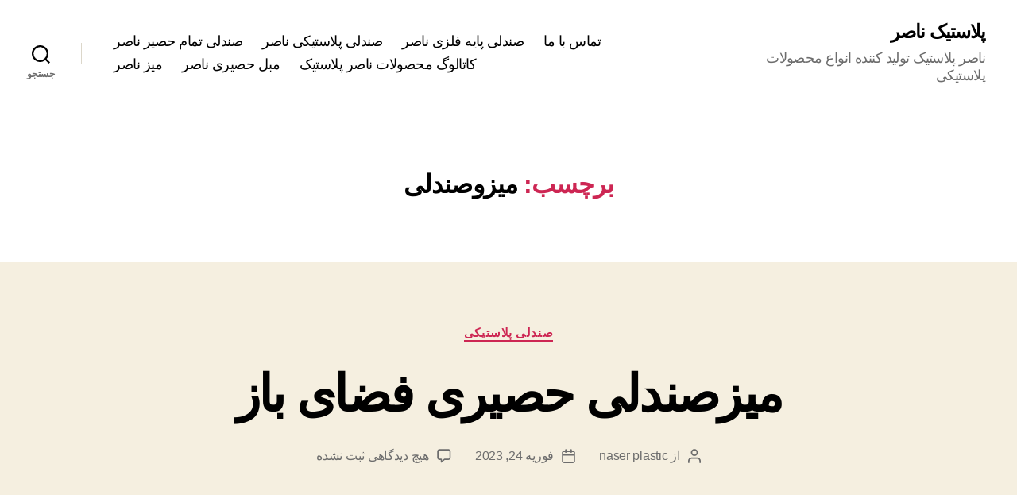

--- FILE ---
content_type: text/html; charset=UTF-8
request_url: https://www.plastic-naser.com/tag/%D9%85%DB%8C%D8%B2%D9%88%D8%B5%D9%86%D8%AF%D9%84%DB%8C/
body_size: 16968
content:
<!DOCTYPE html>

<html class="no-js" dir="rtl" lang="fa-IR">

	<head>

		<meta charset="UTF-8">
		<meta name="viewport" content="width=device-width, initial-scale=1.0">

		<link rel="profile" href="https://gmpg.org/xfn/11">

		<meta name='robots' content='index, follow, max-image-preview:large, max-snippet:-1, max-video-preview:-1' />

	<!-- This site is optimized with the Yoast SEO plugin v26.6 - https://yoast.com/wordpress/plugins/seo/ -->
	<title>بایگانی‌های میزوصندلی - پلاستیک ناصر</title>
	<link rel="canonical" href="https://www.plastic-naser.com/tag/میزوصندلی/" />
	<meta property="og:locale" content="fa_IR" />
	<meta property="og:type" content="article" />
	<meta property="og:title" content="بایگانی‌های میزوصندلی - پلاستیک ناصر" />
	<meta property="og:url" content="https://www.plastic-naser.com/tag/میزوصندلی/" />
	<meta property="og:site_name" content="پلاستیک ناصر" />
	<meta name="twitter:card" content="summary_large_image" />
	<script type="application/ld+json" class="yoast-schema-graph">{"@context":"https://schema.org","@graph":[{"@type":"CollectionPage","@id":"https://www.plastic-naser.com/tag/%d9%85%db%8c%d8%b2%d9%88%d8%b5%d9%86%d8%af%d9%84%db%8c/","url":"https://www.plastic-naser.com/tag/%d9%85%db%8c%d8%b2%d9%88%d8%b5%d9%86%d8%af%d9%84%db%8c/","name":"بایگانی‌های میزوصندلی - پلاستیک ناصر","isPartOf":{"@id":"https://www.plastic-naser.com/#website"},"breadcrumb":{"@id":"https://www.plastic-naser.com/tag/%d9%85%db%8c%d8%b2%d9%88%d8%b5%d9%86%d8%af%d9%84%db%8c/#breadcrumb"},"inLanguage":"fa-IR"},{"@type":"BreadcrumbList","@id":"https://www.plastic-naser.com/tag/%d9%85%db%8c%d8%b2%d9%88%d8%b5%d9%86%d8%af%d9%84%db%8c/#breadcrumb","itemListElement":[{"@type":"ListItem","position":1,"name":"خانه","item":"https://www.plastic-naser.com/"},{"@type":"ListItem","position":2,"name":"میزوصندلی"}]},{"@type":"WebSite","@id":"https://www.plastic-naser.com/#website","url":"https://www.plastic-naser.com/","name":"www.plastic-naser.com","description":"ناصر پلاستیک تولید کننده انواع محصولات پلاستیکی","publisher":{"@id":"https://www.plastic-naser.com/#organization"},"alternateName":"پلاستیک ناصر","potentialAction":[{"@type":"SearchAction","target":{"@type":"EntryPoint","urlTemplate":"https://www.plastic-naser.com/?s={search_term_string}"},"query-input":{"@type":"PropertyValueSpecification","valueRequired":true,"valueName":"search_term_string"}}],"inLanguage":"fa-IR"},{"@type":"Organization","@id":"https://www.plastic-naser.com/#organization","name":"ناصرپلاستیک","url":"https://www.plastic-naser.com/","logo":{"@type":"ImageObject","inLanguage":"fa-IR","@id":"https://www.plastic-naser.com/#/schema/logo/image/","url":"https://www.plastic-naser.com/wp-content/uploads/2022/06/991-8.jpg","contentUrl":"https://www.plastic-naser.com/wp-content/uploads/2022/06/991-8.jpg","width":1062,"height":1462,"caption":"ناصرپلاستیک"},"image":{"@id":"https://www.plastic-naser.com/#/schema/logo/image/"},"sameAs":["https://instagram.com/plasticnaser?igshid=YmMyMTA2M2Y="]}]}</script>
	<!-- / Yoast SEO plugin. -->


<link rel="alternate" type="application/rss+xml" title="پلاستیک ناصر &raquo; خوراک" href="https://www.plastic-naser.com/feed/" />
<link rel="alternate" type="application/rss+xml" title="پلاستیک ناصر &raquo; خوراک دیدگاه‌ها" href="https://www.plastic-naser.com/comments/feed/" />
<link rel="alternate" type="application/rss+xml" title="پلاستیک ناصر &raquo; میزوصندلی خوراک برچسب" href="https://www.plastic-naser.com/tag/%d9%85%db%8c%d8%b2%d9%88%d8%b5%d9%86%d8%af%d9%84%db%8c/feed/" />
<style id='wp-img-auto-sizes-contain-inline-css'>
img:is([sizes=auto i],[sizes^="auto," i]){contain-intrinsic-size:3000px 1500px}
/*# sourceURL=wp-img-auto-sizes-contain-inline-css */
</style>
<style id='wp-emoji-styles-inline-css'>

	img.wp-smiley, img.emoji {
		display: inline !important;
		border: none !important;
		box-shadow: none !important;
		height: 1em !important;
		width: 1em !important;
		margin: 0 0.07em !important;
		vertical-align: -0.1em !important;
		background: none !important;
		padding: 0 !important;
	}
/*# sourceURL=wp-emoji-styles-inline-css */
</style>
<style id='wp-block-library-inline-css'>
:root{--wp-block-synced-color:#7a00df;--wp-block-synced-color--rgb:122,0,223;--wp-bound-block-color:var(--wp-block-synced-color);--wp-editor-canvas-background:#ddd;--wp-admin-theme-color:#007cba;--wp-admin-theme-color--rgb:0,124,186;--wp-admin-theme-color-darker-10:#006ba1;--wp-admin-theme-color-darker-10--rgb:0,107,160.5;--wp-admin-theme-color-darker-20:#005a87;--wp-admin-theme-color-darker-20--rgb:0,90,135;--wp-admin-border-width-focus:2px}@media (min-resolution:192dpi){:root{--wp-admin-border-width-focus:1.5px}}.wp-element-button{cursor:pointer}:root .has-very-light-gray-background-color{background-color:#eee}:root .has-very-dark-gray-background-color{background-color:#313131}:root .has-very-light-gray-color{color:#eee}:root .has-very-dark-gray-color{color:#313131}:root .has-vivid-green-cyan-to-vivid-cyan-blue-gradient-background{background:linear-gradient(135deg,#00d084,#0693e3)}:root .has-purple-crush-gradient-background{background:linear-gradient(135deg,#34e2e4,#4721fb 50%,#ab1dfe)}:root .has-hazy-dawn-gradient-background{background:linear-gradient(135deg,#faaca8,#dad0ec)}:root .has-subdued-olive-gradient-background{background:linear-gradient(135deg,#fafae1,#67a671)}:root .has-atomic-cream-gradient-background{background:linear-gradient(135deg,#fdd79a,#004a59)}:root .has-nightshade-gradient-background{background:linear-gradient(135deg,#330968,#31cdcf)}:root .has-midnight-gradient-background{background:linear-gradient(135deg,#020381,#2874fc)}:root{--wp--preset--font-size--normal:16px;--wp--preset--font-size--huge:42px}.has-regular-font-size{font-size:1em}.has-larger-font-size{font-size:2.625em}.has-normal-font-size{font-size:var(--wp--preset--font-size--normal)}.has-huge-font-size{font-size:var(--wp--preset--font-size--huge)}.has-text-align-center{text-align:center}.has-text-align-left{text-align:left}.has-text-align-right{text-align:right}.has-fit-text{white-space:nowrap!important}#end-resizable-editor-section{display:none}.aligncenter{clear:both}.items-justified-left{justify-content:flex-start}.items-justified-center{justify-content:center}.items-justified-right{justify-content:flex-end}.items-justified-space-between{justify-content:space-between}.screen-reader-text{border:0;clip-path:inset(50%);height:1px;margin:-1px;overflow:hidden;padding:0;position:absolute;width:1px;word-wrap:normal!important}.screen-reader-text:focus{background-color:#ddd;clip-path:none;color:#444;display:block;font-size:1em;height:auto;left:5px;line-height:normal;padding:15px 23px 14px;text-decoration:none;top:5px;width:auto;z-index:100000}html :where(.has-border-color){border-style:solid}html :where([style*=border-top-color]){border-top-style:solid}html :where([style*=border-right-color]){border-right-style:solid}html :where([style*=border-bottom-color]){border-bottom-style:solid}html :where([style*=border-left-color]){border-left-style:solid}html :where([style*=border-width]){border-style:solid}html :where([style*=border-top-width]){border-top-style:solid}html :where([style*=border-right-width]){border-right-style:solid}html :where([style*=border-bottom-width]){border-bottom-style:solid}html :where([style*=border-left-width]){border-left-style:solid}html :where(img[class*=wp-image-]){height:auto;max-width:100%}:where(figure){margin:0 0 1em}html :where(.is-position-sticky){--wp-admin--admin-bar--position-offset:var(--wp-admin--admin-bar--height,0px)}@media screen and (max-width:600px){html :where(.is-position-sticky){--wp-admin--admin-bar--position-offset:0px}}

/*# sourceURL=wp-block-library-inline-css */
</style><style id='wp-block-media-text-inline-css'>
.wp-block-media-text{box-sizing:border-box;direction:ltr;display:grid;grid-template-columns:50% 1fr;grid-template-rows:auto}.wp-block-media-text.has-media-on-the-right{grid-template-columns:1fr 50%}.wp-block-media-text.is-vertically-aligned-top>.wp-block-media-text__content,.wp-block-media-text.is-vertically-aligned-top>.wp-block-media-text__media{align-self:start}.wp-block-media-text.is-vertically-aligned-center>.wp-block-media-text__content,.wp-block-media-text.is-vertically-aligned-center>.wp-block-media-text__media,.wp-block-media-text>.wp-block-media-text__content,.wp-block-media-text>.wp-block-media-text__media{align-self:center}.wp-block-media-text.is-vertically-aligned-bottom>.wp-block-media-text__content,.wp-block-media-text.is-vertically-aligned-bottom>.wp-block-media-text__media{align-self:end}.wp-block-media-text>.wp-block-media-text__media{grid-column:1;grid-row:1;margin:0}.wp-block-media-text>.wp-block-media-text__content{direction:rtl;grid-column:2;grid-row:1;padding:0 8%;word-break:break-word}.wp-block-media-text.has-media-on-the-right>.wp-block-media-text__media{grid-column:2;grid-row:1}.wp-block-media-text.has-media-on-the-right>.wp-block-media-text__content{grid-column:1;grid-row:1}.wp-block-media-text__media a{display:block}.wp-block-media-text__media img,.wp-block-media-text__media video{height:auto;max-width:unset;vertical-align:middle;width:100%}.wp-block-media-text.is-image-fill>.wp-block-media-text__media{background-size:cover;height:100%;min-height:250px}.wp-block-media-text.is-image-fill>.wp-block-media-text__media>a{display:block;height:100%}.wp-block-media-text.is-image-fill>.wp-block-media-text__media img{height:1px;margin:-1px;overflow:hidden;padding:0;position:absolute;width:1px;clip:rect(0,0,0,0);border:0}.wp-block-media-text.is-image-fill-element>.wp-block-media-text__media{height:100%;min-height:250px}.wp-block-media-text.is-image-fill-element>.wp-block-media-text__media>a{display:block;height:100%}.wp-block-media-text.is-image-fill-element>.wp-block-media-text__media img{height:100%;object-fit:cover;width:100%}@media (max-width:600px){.wp-block-media-text.is-stacked-on-mobile{grid-template-columns:100%!important}.wp-block-media-text.is-stacked-on-mobile>.wp-block-media-text__media{grid-column:1;grid-row:1}.wp-block-media-text.is-stacked-on-mobile>.wp-block-media-text__content{grid-column:1;grid-row:2}}
/*# sourceURL=https://www.plastic-naser.com/wp-includes/blocks/media-text/style.min.css */
</style>
<style id='wp-block-post-terms-inline-css'>
.wp-block-post-terms{box-sizing:border-box}.wp-block-post-terms .wp-block-post-terms__separator{white-space:pre-wrap}
/*# sourceURL=https://www.plastic-naser.com/wp-includes/blocks/post-terms/style.min.css */
</style>
<style id='wp-block-paragraph-inline-css'>
.is-small-text{font-size:.875em}.is-regular-text{font-size:1em}.is-large-text{font-size:2.25em}.is-larger-text{font-size:3em}.has-drop-cap:not(:focus):first-letter{float:right;font-size:8.4em;font-style:normal;font-weight:100;line-height:.68;margin:.05em 0 0 .1em;text-transform:uppercase}body.rtl .has-drop-cap:not(:focus):first-letter{float:none;margin-right:.1em}p.has-drop-cap.has-background{overflow:hidden}:root :where(p.has-background){padding:1.25em 2.375em}:where(p.has-text-color:not(.has-link-color)) a{color:inherit}p.has-text-align-left[style*="writing-mode:vertical-lr"],p.has-text-align-right[style*="writing-mode:vertical-rl"]{rotate:180deg}
/*# sourceURL=https://www.plastic-naser.com/wp-includes/blocks/paragraph/style.min.css */
</style>
<style id='global-styles-inline-css'>
:root{--wp--preset--aspect-ratio--square: 1;--wp--preset--aspect-ratio--4-3: 4/3;--wp--preset--aspect-ratio--3-4: 3/4;--wp--preset--aspect-ratio--3-2: 3/2;--wp--preset--aspect-ratio--2-3: 2/3;--wp--preset--aspect-ratio--16-9: 16/9;--wp--preset--aspect-ratio--9-16: 9/16;--wp--preset--color--black: #000000;--wp--preset--color--cyan-bluish-gray: #abb8c3;--wp--preset--color--white: #ffffff;--wp--preset--color--pale-pink: #f78da7;--wp--preset--color--vivid-red: #cf2e2e;--wp--preset--color--luminous-vivid-orange: #ff6900;--wp--preset--color--luminous-vivid-amber: #fcb900;--wp--preset--color--light-green-cyan: #7bdcb5;--wp--preset--color--vivid-green-cyan: #00d084;--wp--preset--color--pale-cyan-blue: #8ed1fc;--wp--preset--color--vivid-cyan-blue: #0693e3;--wp--preset--color--vivid-purple: #9b51e0;--wp--preset--color--accent: #cd2653;--wp--preset--color--primary: #000000;--wp--preset--color--secondary: #6d6d6d;--wp--preset--color--subtle-background: #dcd7ca;--wp--preset--color--background: #f5efe0;--wp--preset--gradient--vivid-cyan-blue-to-vivid-purple: linear-gradient(135deg,rgb(6,147,227) 0%,rgb(155,81,224) 100%);--wp--preset--gradient--light-green-cyan-to-vivid-green-cyan: linear-gradient(135deg,rgb(122,220,180) 0%,rgb(0,208,130) 100%);--wp--preset--gradient--luminous-vivid-amber-to-luminous-vivid-orange: linear-gradient(135deg,rgb(252,185,0) 0%,rgb(255,105,0) 100%);--wp--preset--gradient--luminous-vivid-orange-to-vivid-red: linear-gradient(135deg,rgb(255,105,0) 0%,rgb(207,46,46) 100%);--wp--preset--gradient--very-light-gray-to-cyan-bluish-gray: linear-gradient(135deg,rgb(238,238,238) 0%,rgb(169,184,195) 100%);--wp--preset--gradient--cool-to-warm-spectrum: linear-gradient(135deg,rgb(74,234,220) 0%,rgb(151,120,209) 20%,rgb(207,42,186) 40%,rgb(238,44,130) 60%,rgb(251,105,98) 80%,rgb(254,248,76) 100%);--wp--preset--gradient--blush-light-purple: linear-gradient(135deg,rgb(255,206,236) 0%,rgb(152,150,240) 100%);--wp--preset--gradient--blush-bordeaux: linear-gradient(135deg,rgb(254,205,165) 0%,rgb(254,45,45) 50%,rgb(107,0,62) 100%);--wp--preset--gradient--luminous-dusk: linear-gradient(135deg,rgb(255,203,112) 0%,rgb(199,81,192) 50%,rgb(65,88,208) 100%);--wp--preset--gradient--pale-ocean: linear-gradient(135deg,rgb(255,245,203) 0%,rgb(182,227,212) 50%,rgb(51,167,181) 100%);--wp--preset--gradient--electric-grass: linear-gradient(135deg,rgb(202,248,128) 0%,rgb(113,206,126) 100%);--wp--preset--gradient--midnight: linear-gradient(135deg,rgb(2,3,129) 0%,rgb(40,116,252) 100%);--wp--preset--font-size--small: 18px;--wp--preset--font-size--medium: 20px;--wp--preset--font-size--large: 26.25px;--wp--preset--font-size--x-large: 42px;--wp--preset--font-size--normal: 21px;--wp--preset--font-size--larger: 32px;--wp--preset--spacing--20: 0.44rem;--wp--preset--spacing--30: 0.67rem;--wp--preset--spacing--40: 1rem;--wp--preset--spacing--50: 1.5rem;--wp--preset--spacing--60: 2.25rem;--wp--preset--spacing--70: 3.38rem;--wp--preset--spacing--80: 5.06rem;--wp--preset--shadow--natural: 6px 6px 9px rgba(0, 0, 0, 0.2);--wp--preset--shadow--deep: 12px 12px 50px rgba(0, 0, 0, 0.4);--wp--preset--shadow--sharp: 6px 6px 0px rgba(0, 0, 0, 0.2);--wp--preset--shadow--outlined: 6px 6px 0px -3px rgb(255, 255, 255), 6px 6px rgb(0, 0, 0);--wp--preset--shadow--crisp: 6px 6px 0px rgb(0, 0, 0);}:where(.is-layout-flex){gap: 0.5em;}:where(.is-layout-grid){gap: 0.5em;}body .is-layout-flex{display: flex;}.is-layout-flex{flex-wrap: wrap;align-items: center;}.is-layout-flex > :is(*, div){margin: 0;}body .is-layout-grid{display: grid;}.is-layout-grid > :is(*, div){margin: 0;}:where(.wp-block-columns.is-layout-flex){gap: 2em;}:where(.wp-block-columns.is-layout-grid){gap: 2em;}:where(.wp-block-post-template.is-layout-flex){gap: 1.25em;}:where(.wp-block-post-template.is-layout-grid){gap: 1.25em;}.has-black-color{color: var(--wp--preset--color--black) !important;}.has-cyan-bluish-gray-color{color: var(--wp--preset--color--cyan-bluish-gray) !important;}.has-white-color{color: var(--wp--preset--color--white) !important;}.has-pale-pink-color{color: var(--wp--preset--color--pale-pink) !important;}.has-vivid-red-color{color: var(--wp--preset--color--vivid-red) !important;}.has-luminous-vivid-orange-color{color: var(--wp--preset--color--luminous-vivid-orange) !important;}.has-luminous-vivid-amber-color{color: var(--wp--preset--color--luminous-vivid-amber) !important;}.has-light-green-cyan-color{color: var(--wp--preset--color--light-green-cyan) !important;}.has-vivid-green-cyan-color{color: var(--wp--preset--color--vivid-green-cyan) !important;}.has-pale-cyan-blue-color{color: var(--wp--preset--color--pale-cyan-blue) !important;}.has-vivid-cyan-blue-color{color: var(--wp--preset--color--vivid-cyan-blue) !important;}.has-vivid-purple-color{color: var(--wp--preset--color--vivid-purple) !important;}.has-black-background-color{background-color: var(--wp--preset--color--black) !important;}.has-cyan-bluish-gray-background-color{background-color: var(--wp--preset--color--cyan-bluish-gray) !important;}.has-white-background-color{background-color: var(--wp--preset--color--white) !important;}.has-pale-pink-background-color{background-color: var(--wp--preset--color--pale-pink) !important;}.has-vivid-red-background-color{background-color: var(--wp--preset--color--vivid-red) !important;}.has-luminous-vivid-orange-background-color{background-color: var(--wp--preset--color--luminous-vivid-orange) !important;}.has-luminous-vivid-amber-background-color{background-color: var(--wp--preset--color--luminous-vivid-amber) !important;}.has-light-green-cyan-background-color{background-color: var(--wp--preset--color--light-green-cyan) !important;}.has-vivid-green-cyan-background-color{background-color: var(--wp--preset--color--vivid-green-cyan) !important;}.has-pale-cyan-blue-background-color{background-color: var(--wp--preset--color--pale-cyan-blue) !important;}.has-vivid-cyan-blue-background-color{background-color: var(--wp--preset--color--vivid-cyan-blue) !important;}.has-vivid-purple-background-color{background-color: var(--wp--preset--color--vivid-purple) !important;}.has-black-border-color{border-color: var(--wp--preset--color--black) !important;}.has-cyan-bluish-gray-border-color{border-color: var(--wp--preset--color--cyan-bluish-gray) !important;}.has-white-border-color{border-color: var(--wp--preset--color--white) !important;}.has-pale-pink-border-color{border-color: var(--wp--preset--color--pale-pink) !important;}.has-vivid-red-border-color{border-color: var(--wp--preset--color--vivid-red) !important;}.has-luminous-vivid-orange-border-color{border-color: var(--wp--preset--color--luminous-vivid-orange) !important;}.has-luminous-vivid-amber-border-color{border-color: var(--wp--preset--color--luminous-vivid-amber) !important;}.has-light-green-cyan-border-color{border-color: var(--wp--preset--color--light-green-cyan) !important;}.has-vivid-green-cyan-border-color{border-color: var(--wp--preset--color--vivid-green-cyan) !important;}.has-pale-cyan-blue-border-color{border-color: var(--wp--preset--color--pale-cyan-blue) !important;}.has-vivid-cyan-blue-border-color{border-color: var(--wp--preset--color--vivid-cyan-blue) !important;}.has-vivid-purple-border-color{border-color: var(--wp--preset--color--vivid-purple) !important;}.has-vivid-cyan-blue-to-vivid-purple-gradient-background{background: var(--wp--preset--gradient--vivid-cyan-blue-to-vivid-purple) !important;}.has-light-green-cyan-to-vivid-green-cyan-gradient-background{background: var(--wp--preset--gradient--light-green-cyan-to-vivid-green-cyan) !important;}.has-luminous-vivid-amber-to-luminous-vivid-orange-gradient-background{background: var(--wp--preset--gradient--luminous-vivid-amber-to-luminous-vivid-orange) !important;}.has-luminous-vivid-orange-to-vivid-red-gradient-background{background: var(--wp--preset--gradient--luminous-vivid-orange-to-vivid-red) !important;}.has-very-light-gray-to-cyan-bluish-gray-gradient-background{background: var(--wp--preset--gradient--very-light-gray-to-cyan-bluish-gray) !important;}.has-cool-to-warm-spectrum-gradient-background{background: var(--wp--preset--gradient--cool-to-warm-spectrum) !important;}.has-blush-light-purple-gradient-background{background: var(--wp--preset--gradient--blush-light-purple) !important;}.has-blush-bordeaux-gradient-background{background: var(--wp--preset--gradient--blush-bordeaux) !important;}.has-luminous-dusk-gradient-background{background: var(--wp--preset--gradient--luminous-dusk) !important;}.has-pale-ocean-gradient-background{background: var(--wp--preset--gradient--pale-ocean) !important;}.has-electric-grass-gradient-background{background: var(--wp--preset--gradient--electric-grass) !important;}.has-midnight-gradient-background{background: var(--wp--preset--gradient--midnight) !important;}.has-small-font-size{font-size: var(--wp--preset--font-size--small) !important;}.has-medium-font-size{font-size: var(--wp--preset--font-size--medium) !important;}.has-large-font-size{font-size: var(--wp--preset--font-size--large) !important;}.has-x-large-font-size{font-size: var(--wp--preset--font-size--x-large) !important;}
/*# sourceURL=global-styles-inline-css */
</style>

<style id='classic-theme-styles-inline-css'>
/*! This file is auto-generated */
.wp-block-button__link{color:#fff;background-color:#32373c;border-radius:9999px;box-shadow:none;text-decoration:none;padding:calc(.667em + 2px) calc(1.333em + 2px);font-size:1.125em}.wp-block-file__button{background:#32373c;color:#fff;text-decoration:none}
/*# sourceURL=/wp-includes/css/classic-themes.min.css */
</style>
<link rel='stylesheet' id='twentytwenty-style-rtl-css' href='https://www.plastic-naser.com/wp-content/themes/twentytwenty/style-rtl.css?ver=3.0' media='all' />
<style id='twentytwenty-style-inline-css'>
.color-accent,.color-accent-hover:hover,.color-accent-hover:focus,:root .has-accent-color,.has-drop-cap:not(:focus):first-letter,.wp-block-button.is-style-outline,a { color: #cd2653; }blockquote,.border-color-accent,.border-color-accent-hover:hover,.border-color-accent-hover:focus { border-color: #cd2653; }button,.button,.faux-button,.wp-block-button__link,.wp-block-file .wp-block-file__button,input[type="button"],input[type="reset"],input[type="submit"],.bg-accent,.bg-accent-hover:hover,.bg-accent-hover:focus,:root .has-accent-background-color,.comment-reply-link { background-color: #cd2653; }.fill-children-accent,.fill-children-accent * { fill: #cd2653; }body,.entry-title a,:root .has-primary-color { color: #000000; }:root .has-primary-background-color { background-color: #000000; }cite,figcaption,.wp-caption-text,.post-meta,.entry-content .wp-block-archives li,.entry-content .wp-block-categories li,.entry-content .wp-block-latest-posts li,.wp-block-latest-comments__comment-date,.wp-block-latest-posts__post-date,.wp-block-embed figcaption,.wp-block-image figcaption,.wp-block-pullquote cite,.comment-metadata,.comment-respond .comment-notes,.comment-respond .logged-in-as,.pagination .dots,.entry-content hr:not(.has-background),hr.styled-separator,:root .has-secondary-color { color: #6d6d6d; }:root .has-secondary-background-color { background-color: #6d6d6d; }pre,fieldset,input,textarea,table,table *,hr { border-color: #dcd7ca; }caption,code,code,kbd,samp,.wp-block-table.is-style-stripes tbody tr:nth-child(odd),:root .has-subtle-background-background-color { background-color: #dcd7ca; }.wp-block-table.is-style-stripes { border-bottom-color: #dcd7ca; }.wp-block-latest-posts.is-grid li { border-top-color: #dcd7ca; }:root .has-subtle-background-color { color: #dcd7ca; }body:not(.overlay-header) .primary-menu > li > a,body:not(.overlay-header) .primary-menu > li > .icon,.modal-menu a,.footer-menu a, .footer-widgets a:where(:not(.wp-block-button__link)),#site-footer .wp-block-button.is-style-outline,.wp-block-pullquote:before,.singular:not(.overlay-header) .entry-header a,.archive-header a,.header-footer-group .color-accent,.header-footer-group .color-accent-hover:hover { color: #cd2653; }.social-icons a,#site-footer button:not(.toggle),#site-footer .button,#site-footer .faux-button,#site-footer .wp-block-button__link,#site-footer .wp-block-file__button,#site-footer input[type="button"],#site-footer input[type="reset"],#site-footer input[type="submit"] { background-color: #cd2653; }.header-footer-group,body:not(.overlay-header) #site-header .toggle,.menu-modal .toggle { color: #000000; }body:not(.overlay-header) .primary-menu ul { background-color: #000000; }body:not(.overlay-header) .primary-menu > li > ul:after { border-bottom-color: #000000; }body:not(.overlay-header) .primary-menu ul ul:after { border-left-color: #000000; }.site-description,body:not(.overlay-header) .toggle-inner .toggle-text,.widget .post-date,.widget .rss-date,.widget_archive li,.widget_categories li,.widget cite,.widget_pages li,.widget_meta li,.widget_nav_menu li,.powered-by-wordpress,.footer-credits .privacy-policy,.to-the-top,.singular .entry-header .post-meta,.singular:not(.overlay-header) .entry-header .post-meta a { color: #6d6d6d; }.header-footer-group pre,.header-footer-group fieldset,.header-footer-group input,.header-footer-group textarea,.header-footer-group table,.header-footer-group table *,.footer-nav-widgets-wrapper,#site-footer,.menu-modal nav *,.footer-widgets-outer-wrapper,.footer-top { border-color: #dcd7ca; }.header-footer-group table caption,body:not(.overlay-header) .header-inner .toggle-wrapper::before { background-color: #dcd7ca; }
body,input,textarea,button,.button,.faux-button,.faux-button.more-link,.wp-block-button__link,.wp-block-file__button,.has-drop-cap:not(:focus)::first-letter,.entry-content .wp-block-archives,.entry-content .wp-block-categories,.entry-content .wp-block-cover-image,.entry-content .wp-block-cover-image p,.entry-content .wp-block-latest-comments,.entry-content .wp-block-latest-posts,.entry-content .wp-block-pullquote,.entry-content .wp-block-quote.is-large,.entry-content .wp-block-quote.is-style-large,.entry-content .wp-block-archives *,.entry-content .wp-block-categories *,.entry-content .wp-block-latest-posts *,.entry-content .wp-block-latest-comments *,.entry-content,.entry-content h1,.entry-content h2,.entry-content h3,.entry-content h4,.entry-content h5,.entry-content h6,.entry-content p,.entry-content ol,.entry-content ul,.entry-content dl,.entry-content dt,.entry-content cite,.entry-content figcaption,.entry-content table,.entry-content address,.entry-content .wp-caption-text,.entry-content .wp-block-file,.comment-content p,.comment-content ol,.comment-content ul,.comment-content dl,.comment-content dt,.comment-content cite,.comment-content figcaption,.comment-content .wp-caption-text,.widget_text p,.widget_text ol,.widget_text ul,.widget_text dl,.widget_text dt,.widget-content .rssSummary,.widget-content cite,.widget-content figcaption,.widget-content .wp-caption-text { font-family: Tahoma,Arial,sans-serif; }
/*# sourceURL=twentytwenty-style-inline-css */
</style>
<link rel='stylesheet' id='twentytwenty-fonts-css' href='https://www.plastic-naser.com/wp-content/themes/twentytwenty/assets/css/font-inter.css?ver=3.0' media='all' />
<link rel='stylesheet' id='twentytwenty-print-style-css' href='https://www.plastic-naser.com/wp-content/themes/twentytwenty/print.css?ver=3.0' media='print' />
<script src="https://www.plastic-naser.com/wp-content/themes/twentytwenty/assets/js/index.js?ver=3.0" id="twentytwenty-js-js" defer data-wp-strategy="defer"></script>
<link rel="https://api.w.org/" href="https://www.plastic-naser.com/wp-json/" /><link rel="alternate" title="JSON" type="application/json" href="https://www.plastic-naser.com/wp-json/wp/v2/tags/230" /><link rel="EditURI" type="application/rsd+xml" title="RSD" href="https://www.plastic-naser.com/xmlrpc.php?rsd" />
<meta name="generator" content="WordPress 6.9" />
<script>
document.documentElement.className = document.documentElement.className.replace( 'no-js', 'js' );
//# sourceURL=twentytwenty_no_js_class
</script>
<style>.recentcomments a{display:inline !important;padding:0 !important;margin:0 !important;}</style><link rel="icon" href="https://www.plastic-naser.com/wp-content/uploads/2018/10/cropped-IMG_20181021_192909_433-e1556978074457-2-32x32.jpg" sizes="32x32" />
<link rel="icon" href="https://www.plastic-naser.com/wp-content/uploads/2018/10/cropped-IMG_20181021_192909_433-e1556978074457-2-192x192.jpg" sizes="192x192" />
<link rel="apple-touch-icon" href="https://www.plastic-naser.com/wp-content/uploads/2018/10/cropped-IMG_20181021_192909_433-e1556978074457-2-180x180.jpg" />
<meta name="msapplication-TileImage" content="https://www.plastic-naser.com/wp-content/uploads/2018/10/cropped-IMG_20181021_192909_433-e1556978074457-2-270x270.jpg" />

	</head>

	<body class="rtl archive tag tag-230 wp-embed-responsive wp-theme-twentytwenty enable-search-modal has-no-pagination showing-comments show-avatars footer-top-visible">

		<a class="skip-link screen-reader-text" href="#site-content">جهش به محتوا</a>
		<header id="site-header" class="header-footer-group">

			<div class="header-inner section-inner">

				<div class="header-titles-wrapper">

					
						<button class="toggle search-toggle mobile-search-toggle" data-toggle-target=".search-modal" data-toggle-body-class="showing-search-modal" data-set-focus=".search-modal .search-field" aria-expanded="false">
							<span class="toggle-inner">
								<span class="toggle-icon">
									<svg class="svg-icon" aria-hidden="true" role="img" focusable="false" xmlns="http://www.w3.org/2000/svg" width="23" height="23" viewBox="0 0 23 23"><path d="M38.710696,48.0601792 L43,52.3494831 L41.3494831,54 L37.0601792,49.710696 C35.2632422,51.1481185 32.9839107,52.0076499 30.5038249,52.0076499 C24.7027226,52.0076499 20,47.3049272 20,41.5038249 C20,35.7027226 24.7027226,31 30.5038249,31 C36.3049272,31 41.0076499,35.7027226 41.0076499,41.5038249 C41.0076499,43.9839107 40.1481185,46.2632422 38.710696,48.0601792 Z M36.3875844,47.1716785 C37.8030221,45.7026647 38.6734666,43.7048964 38.6734666,41.5038249 C38.6734666,36.9918565 35.0157934,33.3341833 30.5038249,33.3341833 C25.9918565,33.3341833 22.3341833,36.9918565 22.3341833,41.5038249 C22.3341833,46.0157934 25.9918565,49.6734666 30.5038249,49.6734666 C32.7048964,49.6734666 34.7026647,48.8030221 36.1716785,47.3875844 C36.2023931,47.347638 36.2360451,47.3092237 36.2726343,47.2726343 C36.3092237,47.2360451 36.347638,47.2023931 36.3875844,47.1716785 Z" transform="translate(-20 -31)" /></svg>								</span>
								<span class="toggle-text">جستجو</span>
							</span>
						</button><!-- .search-toggle -->

					
					<div class="header-titles">

						<div class="site-title faux-heading"><a href="https://www.plastic-naser.com/" rel="home">پلاستیک ناصر</a></div><div class="site-description">ناصر پلاستیک تولید کننده انواع محصولات پلاستیکی</div><!-- .site-description -->
					</div><!-- .header-titles -->

					<button class="toggle nav-toggle mobile-nav-toggle" data-toggle-target=".menu-modal"  data-toggle-body-class="showing-menu-modal" aria-expanded="false" data-set-focus=".close-nav-toggle">
						<span class="toggle-inner">
							<span class="toggle-icon">
								<svg class="svg-icon" aria-hidden="true" role="img" focusable="false" xmlns="http://www.w3.org/2000/svg" width="26" height="7" viewBox="0 0 26 7"><path fill-rule="evenodd" d="M332.5,45 C330.567003,45 329,43.4329966 329,41.5 C329,39.5670034 330.567003,38 332.5,38 C334.432997,38 336,39.5670034 336,41.5 C336,43.4329966 334.432997,45 332.5,45 Z M342,45 C340.067003,45 338.5,43.4329966 338.5,41.5 C338.5,39.5670034 340.067003,38 342,38 C343.932997,38 345.5,39.5670034 345.5,41.5 C345.5,43.4329966 343.932997,45 342,45 Z M351.5,45 C349.567003,45 348,43.4329966 348,41.5 C348,39.5670034 349.567003,38 351.5,38 C353.432997,38 355,39.5670034 355,41.5 C355,43.4329966 353.432997,45 351.5,45 Z" transform="translate(-329 -38)" /></svg>							</span>
							<span class="toggle-text">فهرست</span>
						</span>
					</button><!-- .nav-toggle -->

				</div><!-- .header-titles-wrapper -->

				<div class="header-navigation-wrapper">

					
							<nav class="primary-menu-wrapper" aria-label="افقی">

								<ul class="primary-menu reset-list-style">

								<li class="page_item page-item-492"><a href="https://www.plastic-naser.com/%d8%aa%d9%85%d8%a7%d8%b3-%d8%a8%d8%a7-%d9%be%d9%84%d8%a7%d8%b3%d8%aa%db%8c%da%a9-%d9%86%d8%a7%d8%b5%d8%b1/">تماس با ما</a></li>
<li class="page_item page-item-683"><a href="https://www.plastic-naser.com/%d8%b5%d9%86%d8%af%d9%84%db%8c-%d9%be%d8%a7%db%8c%d9%87-%d9%81%d9%84%d8%b2%db%8c-%d9%86%d8%a7%d8%b5%d8%b1/">صندلی پایه فلزی ناصر</a></li>
<li class="page_item page-item-688"><a href="https://www.plastic-naser.com/%d8%b5%d9%86%d8%af%d9%84%db%8c-%d9%be%d9%84%d8%a7%d8%b3%d8%aa%db%8c%da%a9%db%8c-%d9%86%d8%a7%d8%b5%d8%b1/">صندلی پلاستیکی ناصر</a></li>
<li class="page_item page-item-652"><a href="https://www.plastic-naser.com/%d8%b5%d9%86%d8%af%d9%84%db%8c-%d8%aa%d9%85%d8%a7%d9%85-%d8%ad%d8%b5%db%8c%d8%b1-%d9%86%d8%a7%d8%b5%d8%b1/">صندلی تمام حصیر ناصر</a></li>
<li class="page_item page-item-1315"><a href="https://www.plastic-naser.com/%da%a9%d8%a7%d8%aa%d8%a7%d9%84%d9%88%da%af-%d9%85%d8%ad%d8%b5%d9%88%d9%84%d8%a7%d8%aa-%d9%86%d8%a7%d8%b5%d8%b1-%d9%be%d9%84%d8%a7%d8%b3%d8%aa%db%8c%da%a9/">کاتالوگ محصولات ناصر پلاستیک</a></li>
<li class="page_item page-item-693"><a href="https://www.plastic-naser.com/%d9%85%d8%a8%d9%84-%d8%ad%d8%b5%db%8c%d8%b1%db%8c-%d9%86%d8%a7%d8%b5%d8%b1/">مبل حصیری ناصر</a></li>
<li class="page_item page-item-658"><a href="https://www.plastic-naser.com/%d9%85%db%8c%d8%b2-%d9%86%d8%a7%d8%b5%d8%b1/">میز ناصر</a></li>

								</ul>

							</nav><!-- .primary-menu-wrapper -->

						
						<div class="header-toggles hide-no-js">

						
							<div class="toggle-wrapper search-toggle-wrapper">

								<button class="toggle search-toggle desktop-search-toggle" data-toggle-target=".search-modal" data-toggle-body-class="showing-search-modal" data-set-focus=".search-modal .search-field" aria-expanded="false">
									<span class="toggle-inner">
										<svg class="svg-icon" aria-hidden="true" role="img" focusable="false" xmlns="http://www.w3.org/2000/svg" width="23" height="23" viewBox="0 0 23 23"><path d="M38.710696,48.0601792 L43,52.3494831 L41.3494831,54 L37.0601792,49.710696 C35.2632422,51.1481185 32.9839107,52.0076499 30.5038249,52.0076499 C24.7027226,52.0076499 20,47.3049272 20,41.5038249 C20,35.7027226 24.7027226,31 30.5038249,31 C36.3049272,31 41.0076499,35.7027226 41.0076499,41.5038249 C41.0076499,43.9839107 40.1481185,46.2632422 38.710696,48.0601792 Z M36.3875844,47.1716785 C37.8030221,45.7026647 38.6734666,43.7048964 38.6734666,41.5038249 C38.6734666,36.9918565 35.0157934,33.3341833 30.5038249,33.3341833 C25.9918565,33.3341833 22.3341833,36.9918565 22.3341833,41.5038249 C22.3341833,46.0157934 25.9918565,49.6734666 30.5038249,49.6734666 C32.7048964,49.6734666 34.7026647,48.8030221 36.1716785,47.3875844 C36.2023931,47.347638 36.2360451,47.3092237 36.2726343,47.2726343 C36.3092237,47.2360451 36.347638,47.2023931 36.3875844,47.1716785 Z" transform="translate(-20 -31)" /></svg>										<span class="toggle-text">جستجو</span>
									</span>
								</button><!-- .search-toggle -->

							</div>

							
						</div><!-- .header-toggles -->
						
				</div><!-- .header-navigation-wrapper -->

			</div><!-- .header-inner -->

			<div class="search-modal cover-modal header-footer-group" data-modal-target-string=".search-modal" role="dialog" aria-modal="true" aria-label="جستجو">

	<div class="search-modal-inner modal-inner">

		<div class="section-inner">

			<form role="search" aria-label="جستجوی" method="get" class="search-form" action="https://www.plastic-naser.com/">
	<label for="search-form-1">
		<span class="screen-reader-text">
			جستجوی		</span>
		<input type="search" id="search-form-1" class="search-field" placeholder="جستجو &hellip;" value="" name="s" />
	</label>
	<input type="submit" class="search-submit" value="جستجو" />
</form>

			<button class="toggle search-untoggle close-search-toggle fill-children-current-color" data-toggle-target=".search-modal" data-toggle-body-class="showing-search-modal" data-set-focus=".search-modal .search-field">
				<span class="screen-reader-text">
					بستن جستجو				</span>
				<svg class="svg-icon" aria-hidden="true" role="img" focusable="false" xmlns="http://www.w3.org/2000/svg" width="16" height="16" viewBox="0 0 16 16"><polygon fill="" fill-rule="evenodd" points="6.852 7.649 .399 1.195 1.445 .149 7.899 6.602 14.352 .149 15.399 1.195 8.945 7.649 15.399 14.102 14.352 15.149 7.899 8.695 1.445 15.149 .399 14.102" /></svg>			</button><!-- .search-toggle -->

		</div><!-- .section-inner -->

	</div><!-- .search-modal-inner -->

</div><!-- .menu-modal -->

		</header><!-- #site-header -->

		
<div class="menu-modal cover-modal header-footer-group" data-modal-target-string=".menu-modal">

	<div class="menu-modal-inner modal-inner">

		<div class="menu-wrapper section-inner">

			<div class="menu-top">

				<button class="toggle close-nav-toggle fill-children-current-color" data-toggle-target=".menu-modal" data-toggle-body-class="showing-menu-modal" data-set-focus=".menu-modal">
					<span class="toggle-text">بستن فهرست</span>
					<svg class="svg-icon" aria-hidden="true" role="img" focusable="false" xmlns="http://www.w3.org/2000/svg" width="16" height="16" viewBox="0 0 16 16"><polygon fill="" fill-rule="evenodd" points="6.852 7.649 .399 1.195 1.445 .149 7.899 6.602 14.352 .149 15.399 1.195 8.945 7.649 15.399 14.102 14.352 15.149 7.899 8.695 1.445 15.149 .399 14.102" /></svg>				</button><!-- .nav-toggle -->

				
					<nav class="mobile-menu" aria-label="موبایل">

						<ul class="modal-menu reset-list-style">

						<li id="menu-item-656" class="menu-item menu-item-type-post_type menu-item-object-page menu-item-656"><div class="ancestor-wrapper"><a href="https://www.plastic-naser.com/%d8%b5%d9%86%d8%af%d9%84%db%8c-%d8%aa%d9%85%d8%a7%d9%85-%d8%ad%d8%b5%db%8c%d8%b1-%d9%86%d8%a7%d8%b5%d8%b1/">صندلی تمام حصیر ناصر</a></div><!-- .ancestor-wrapper --></li>
<li id="menu-item-661" class="menu-item menu-item-type-post_type menu-item-object-page menu-item-661"><div class="ancestor-wrapper"><a href="https://www.plastic-naser.com/%d9%85%db%8c%d8%b2-%d9%86%d8%a7%d8%b5%d8%b1/">میز ناصر</a></div><!-- .ancestor-wrapper --></li>
<li id="menu-item-686" class="menu-item menu-item-type-post_type menu-item-object-page menu-item-686"><div class="ancestor-wrapper"><a href="https://www.plastic-naser.com/%d8%b5%d9%86%d8%af%d9%84%db%8c-%d9%be%d8%a7%db%8c%d9%87-%d9%81%d9%84%d8%b2%db%8c-%d9%86%d8%a7%d8%b5%d8%b1/">صندلی پایه فلزی ناصر</a></div><!-- .ancestor-wrapper --></li>
<li id="menu-item-691" class="menu-item menu-item-type-post_type menu-item-object-page menu-item-691"><div class="ancestor-wrapper"><a href="https://www.plastic-naser.com/%d8%b5%d9%86%d8%af%d9%84%db%8c-%d9%be%d9%84%d8%a7%d8%b3%d8%aa%db%8c%da%a9%db%8c-%d9%86%d8%a7%d8%b5%d8%b1/">صندلی پلاستیکی ناصر</a></div><!-- .ancestor-wrapper --></li>
<li id="menu-item-695" class="menu-item menu-item-type-post_type menu-item-object-page menu-item-695"><div class="ancestor-wrapper"><a href="https://www.plastic-naser.com/%d9%85%d8%a8%d9%84-%d8%ad%d8%b5%db%8c%d8%b1%db%8c-%d9%86%d8%a7%d8%b5%d8%b1/">مبل حصیری ناصر</a></div><!-- .ancestor-wrapper --></li>
<li id="menu-item-1326" class="menu-item menu-item-type-post_type menu-item-object-page menu-item-1326"><div class="ancestor-wrapper"><a href="https://www.plastic-naser.com/%da%a9%d8%a7%d8%aa%d8%a7%d9%84%d9%88%da%af-%d9%85%d8%ad%d8%b5%d9%88%d9%84%d8%a7%d8%aa-%d9%86%d8%a7%d8%b5%d8%b1-%d9%be%d9%84%d8%a7%d8%b3%d8%aa%db%8c%da%a9/">کاتالوگ محصولات ناصر پلاستیک</a></div><!-- .ancestor-wrapper --></li>

						</ul>

					</nav>

					
			</div><!-- .menu-top -->

			<div class="menu-bottom">

				
			</div><!-- .menu-bottom -->

		</div><!-- .menu-wrapper -->

	</div><!-- .menu-modal-inner -->

</div><!-- .menu-modal -->

<main id="site-content">

	
		<header class="archive-header has-text-align-center header-footer-group">

			<div class="archive-header-inner section-inner medium">

									<h1 class="archive-title"><span class="color-accent">برچسب:</span>  <span>میزوصندلی</span></h1>
				
				
			</div><!-- .archive-header-inner -->

		</header><!-- .archive-header -->

		
<article class="post-753 post type-post status-publish format-standard hentry category-chair tag-229 tag-231 tag-230" id="post-753">

	
<header class="entry-header has-text-align-center">

	<div class="entry-header-inner section-inner medium">

		
			<div class="entry-categories">
				<span class="screen-reader-text">
					دسته‌ها				</span>
				<div class="entry-categories-inner">
					<a href="https://www.plastic-naser.com/category/chair/" rel="category tag">صندلی پلاستیکی</a>				</div><!-- .entry-categories-inner -->
			</div><!-- .entry-categories -->

			<h2 class="entry-title heading-size-1"><a href="https://www.plastic-naser.com/2023/02/24/%d9%85%db%8c%d8%b2%d8%b5%d9%86%d8%af%d9%84%db%8c-%d8%ad%d8%b5%db%8c%d8%b1%db%8c-%d9%81%d8%b6%d8%a7%db%8c-%d8%a8%d8%a7%d8%b2/">میزصندلی حصیری فضای باز</a></h2>
		<div class="post-meta-wrapper post-meta-single post-meta-single-top">

			<ul class="post-meta">

									<li class="post-author meta-wrapper">
						<span class="meta-icon">
							<span class="screen-reader-text">
								نویسنده نوشته							</span>
							<svg class="svg-icon" aria-hidden="true" role="img" focusable="false" xmlns="http://www.w3.org/2000/svg" width="18" height="20" viewBox="0 0 18 20"><path fill="" d="M18,19 C18,19.5522847 17.5522847,20 17,20 C16.4477153,20 16,19.5522847 16,19 L16,17 C16,15.3431458 14.6568542,14 13,14 L5,14 C3.34314575,14 2,15.3431458 2,17 L2,19 C2,19.5522847 1.55228475,20 1,20 C0.44771525,20 0,19.5522847 0,19 L0,17 C0,14.2385763 2.23857625,12 5,12 L13,12 C15.7614237,12 18,14.2385763 18,17 L18,19 Z M9,10 C6.23857625,10 4,7.76142375 4,5 C4,2.23857625 6.23857625,0 9,0 C11.7614237,0 14,2.23857625 14,5 C14,7.76142375 11.7614237,10 9,10 Z M9,8 C10.6568542,8 12,6.65685425 12,5 C12,3.34314575 10.6568542,2 9,2 C7.34314575,2 6,3.34314575 6,5 C6,6.65685425 7.34314575,8 9,8 Z" /></svg>						</span>
						<span class="meta-text">
							از <a href="https://www.plastic-naser.com/author/nas6049/">naser plastic</a>						</span>
					</li>
										<li class="post-date meta-wrapper">
						<span class="meta-icon">
							<span class="screen-reader-text">
								تاریخ نوشته							</span>
							<svg class="svg-icon" aria-hidden="true" role="img" focusable="false" xmlns="http://www.w3.org/2000/svg" width="18" height="19" viewBox="0 0 18 19"><path fill="" d="M4.60069444,4.09375 L3.25,4.09375 C2.47334957,4.09375 1.84375,4.72334957 1.84375,5.5 L1.84375,7.26736111 L16.15625,7.26736111 L16.15625,5.5 C16.15625,4.72334957 15.5266504,4.09375 14.75,4.09375 L13.3993056,4.09375 L13.3993056,4.55555556 C13.3993056,5.02154581 13.0215458,5.39930556 12.5555556,5.39930556 C12.0895653,5.39930556 11.7118056,5.02154581 11.7118056,4.55555556 L11.7118056,4.09375 L6.28819444,4.09375 L6.28819444,4.55555556 C6.28819444,5.02154581 5.9104347,5.39930556 5.44444444,5.39930556 C4.97845419,5.39930556 4.60069444,5.02154581 4.60069444,4.55555556 L4.60069444,4.09375 Z M6.28819444,2.40625 L11.7118056,2.40625 L11.7118056,1 C11.7118056,0.534009742 12.0895653,0.15625 12.5555556,0.15625 C13.0215458,0.15625 13.3993056,0.534009742 13.3993056,1 L13.3993056,2.40625 L14.75,2.40625 C16.4586309,2.40625 17.84375,3.79136906 17.84375,5.5 L17.84375,15.875 C17.84375,17.5836309 16.4586309,18.96875 14.75,18.96875 L3.25,18.96875 C1.54136906,18.96875 0.15625,17.5836309 0.15625,15.875 L0.15625,5.5 C0.15625,3.79136906 1.54136906,2.40625 3.25,2.40625 L4.60069444,2.40625 L4.60069444,1 C4.60069444,0.534009742 4.97845419,0.15625 5.44444444,0.15625 C5.9104347,0.15625 6.28819444,0.534009742 6.28819444,1 L6.28819444,2.40625 Z M1.84375,8.95486111 L1.84375,15.875 C1.84375,16.6516504 2.47334957,17.28125 3.25,17.28125 L14.75,17.28125 C15.5266504,17.28125 16.15625,16.6516504 16.15625,15.875 L16.15625,8.95486111 L1.84375,8.95486111 Z" /></svg>						</span>
						<span class="meta-text">
							<a href="https://www.plastic-naser.com/2023/02/24/%d9%85%db%8c%d8%b2%d8%b5%d9%86%d8%af%d9%84%db%8c-%d8%ad%d8%b5%db%8c%d8%b1%db%8c-%d9%81%d8%b6%d8%a7%db%8c-%d8%a8%d8%a7%d8%b2/">فوریه 24, 2023</a>
						</span>
					</li>
										<li class="post-comment-link meta-wrapper">
						<span class="meta-icon">
							<svg class="svg-icon" aria-hidden="true" role="img" focusable="false" xmlns="http://www.w3.org/2000/svg" width="19" height="19" viewBox="0 0 19 19"><path d="M9.43016863,13.2235931 C9.58624731,13.094699 9.7823475,13.0241935 9.98476849,13.0241935 L15.0564516,13.0241935 C15.8581553,13.0241935 16.5080645,12.3742843 16.5080645,11.5725806 L16.5080645,3.44354839 C16.5080645,2.64184472 15.8581553,1.99193548 15.0564516,1.99193548 L3.44354839,1.99193548 C2.64184472,1.99193548 1.99193548,2.64184472 1.99193548,3.44354839 L1.99193548,11.5725806 C1.99193548,12.3742843 2.64184472,13.0241935 3.44354839,13.0241935 L5.76612903,13.0241935 C6.24715123,13.0241935 6.63709677,13.4141391 6.63709677,13.8951613 L6.63709677,15.5301903 L9.43016863,13.2235931 Z M3.44354839,14.766129 C1.67980032,14.766129 0.25,13.3363287 0.25,11.5725806 L0.25,3.44354839 C0.25,1.67980032 1.67980032,0.25 3.44354839,0.25 L15.0564516,0.25 C16.8201997,0.25 18.25,1.67980032 18.25,3.44354839 L18.25,11.5725806 C18.25,13.3363287 16.8201997,14.766129 15.0564516,14.766129 L10.2979143,14.766129 L6.32072889,18.0506004 C5.75274472,18.5196577 4.89516129,18.1156602 4.89516129,17.3790323 L4.89516129,14.766129 L3.44354839,14.766129 Z" /></svg>						</span>
						<span class="meta-text">
							<a href="https://www.plastic-naser.com/2023/02/24/%d9%85%db%8c%d8%b2%d8%b5%d9%86%d8%af%d9%84%db%8c-%d8%ad%d8%b5%db%8c%d8%b1%db%8c-%d9%81%d8%b6%d8%a7%db%8c-%d8%a8%d8%a7%d8%b2/#respond">هیچ دیدگاهی <span class="screen-reader-text"> برای میزصندلی حصیری فضای باز</span> ثبت نشده</a>						</span>
					</li>
					
			</ul><!-- .post-meta -->

		</div><!-- .post-meta-wrapper -->

		
	</div><!-- .entry-header-inner -->

</header><!-- .entry-header -->

	<div class="post-inner thin ">

		<div class="entry-content">

			
<p></p>



<p class="has-text-align-center"></p>



<div class="wp-block-media-text is-stacked-on-mobile"><figure class="wp-block-media-text__media"><img fetchpriority="high" decoding="async" width="768" height="1024" src="https://www.plastic-naser.com/wp-content/uploads/2023/02/IMG_20230224_150926_728-768x1024.jpg" alt="میزصندلی حصیری فضای باز" class="wp-image-754 size-full" srcset="https://www.plastic-naser.com/wp-content/uploads/2023/02/IMG_20230224_150926_728-768x1024.jpg 768w, https://www.plastic-naser.com/wp-content/uploads/2023/02/IMG_20230224_150926_728-225x300.jpg 225w, https://www.plastic-naser.com/wp-content/uploads/2023/02/IMG_20230224_150926_728.jpg 810w" sizes="(max-width: 768px) 100vw, 768px" /></figure><div class="wp-block-media-text__content">
<p class="has-text-align-center">میزصندلی حصیری فضای باز صندلی کد ۹۹۱ و میز تاشو ۵۲۳</p>



<p>ناصرپلاستیک تولید کننده میزصندلی حصیری در رنگ ها و طرح های متنوع و زیبا و شیک مناسب فضای باز</p>



<p class="has-text-align-center"><strong>نمایندگی ناصرپلاستیک درشرق تهران نارمک</strong></p>



<p class="has-text-align-center"><strong>نارمک،خیابان آیت،بالاتراز چهارراه تلفنخانه،پلاک ۲۶۱</strong></p>



<p class="has-text-align-center"><strong>۰۲۱۷۷۹۷۹۳۱۶</strong></p>



<p class="has-text-align-center"><strong>۰۹۱۰۵۱۷۶۷۳۵</strong></p>



<p class="has-text-align-center">آدرس صفحه اینستاگرام ما</p>



<p><a href="
https://instagram.com/plasticnaser?igshid=YmMyMTA2M2Y="><br>https://instagram.com/plasticnaser?igshid=YmMyMTA2M2Y=</a></p>



<p class="has-text-align-center">کانال تلگرام ما</p>



<p class="has-text-align-center"><a href="https://t.me/plastic_naser">https://t.me/plastic_naser</a></p>



<p class="has-text-align-center">برای مشاهده مدل های مختلف صندلی حصیری ناصر <a href="https://www.plastic-naser.com/2022/06/02/%d8%a7%d9%86%d9%88%d8%a7%d8%b9-%d8%b5%d9%86%d8%af%d9%84%db%8c-%d8%ad%d8%b5%db%8c%d8%b1%db%8c/">اینجا</a> کلیک کنید.</p>



<p class="has-text-align-center">میزوصندلی حصیری ناصرپلاستیک با پایه فلزی بسیار زیبا و شیک وبادوام تولید شده با بهترین مواد اولیه و تکنولوژی روز دنیا مناسب همه سلیقه ها که قابل استفاده در فضای باز و همچنین فضای داخلی میباشد.</p>



<p class="has-text-align-center">ناصر پلاستیک تولیدکننده ممتاز کشور پیشرو در تولید محصولات پلاستیکی و میزوصندلی مناسب فضای باز و میزصندلی حصیری که به صورت تمام حصیر و حصیری با پایه فلزی می باشند.</p>



<p class="has-text-align-center">این محصولات با دقت و وسواس بسیارزیاد طراحی شده و با استقبال بسیارزیاد هموطنان روبرو شده است. همینطور انواع محصولات ناصرپلاستیک به کشورهای مختلف جهان صادر می شود.</p>



<p class="has-text-align-center">برای تهیه محصولات پلاستیک ناصر و اطلاع از قیمت محصولات ناصر با ما تماس بگیرید تا دراسرع وقت محصول موردنظر برای شما ارسال شود. برای بازدید حضوری هم تماس بگیرید.</p>
</div></div>


<div class="taxonomy-post_tag wp-block-post-terms"><a href="https://www.plastic-naser.com/tag/%d9%85%db%8c%d8%b2%d8%b5%d9%86%d8%af%d9%84%db%8c/" rel="tag">میزصندلی</a><span class="wp-block-post-terms__separator">, </span><a href="https://www.plastic-naser.com/tag/%d9%85%db%8c%d8%b2%d8%b5%d9%86%d8%af%d9%84%db%8c-%d8%ad%d8%b5%db%8c%d8%b1%db%8c/" rel="tag">میزصندلی حصیری</a><span class="wp-block-post-terms__separator">, </span><a href="https://www.plastic-naser.com/tag/%d9%85%db%8c%d8%b2%d9%88%d8%b5%d9%86%d8%af%d9%84%db%8c/" rel="tag">میزوصندلی</a></div>

<div class="taxonomy-post_tag wp-block-post-terms"><a href="https://www.plastic-naser.com/tag/%d9%85%db%8c%d8%b2%d8%b5%d9%86%d8%af%d9%84%db%8c/" rel="tag">میزصندلی</a><span class="wp-block-post-terms__separator">, </span><a href="https://www.plastic-naser.com/tag/%d9%85%db%8c%d8%b2%d8%b5%d9%86%d8%af%d9%84%db%8c-%d8%ad%d8%b5%db%8c%d8%b1%db%8c/" rel="tag">میزصندلی حصیری</a><span class="wp-block-post-terms__separator">, </span><a href="https://www.plastic-naser.com/tag/%d9%85%db%8c%d8%b2%d9%88%d8%b5%d9%86%d8%af%d9%84%db%8c/" rel="tag">میزوصندلی</a></div>


<p class="has-text-align-center">پلاستیک ناصر یا ناصر پلاستیک تولید کننده انواع میز و صندلی های پلاستیکی انواع میز های کودک تاشو سفری، تاشو پایه فلزی در سایز های مختلف، میز های پایه پلاستیکی در سایز های مختلف قابلیت حمل در جعبه های قابل حمل و میز های ثابت پایه فلزی با قابلیت حمل، دارای مقاومت بالا و انواع صندلی های تمام پلاستیکی دسته دار و بدون دسته و صندلی های پایه فلزی با قابلیت وصل شدن به یکدیگر صندلی های دسته دار پایه فلزی ساده و حصیر بافت،صندلی های کودک جهت استفاده در مهد کودک ها، صندلی های تاشو جدید ، تخت های کنار استخر ، سطل های صنعتی ،سطل های چرخدار در سایزهای مختلف، انواع چهارپایه جدید تهیه شده از بهترین مواد در ارتفاع های مختلف و تاشو ،چهارپایه های دوپله، انواع مینی فایل،فایل، مینی دراور، دراور، جعبه ابزار،انواع صندلی کودک، انواع سبد پیک نیک در شکل های جدید و رنگ های جذاب، جانانی شفاف و رنگی با مواد بهداشتی، جا رختی مدل جدید ، انواع ابکش، جابرنجی، جاظرفی، انواع وان بیضی و گرد با سایز های مختلف و لگن با ضخامت متفاوت با لگن های داخل بازار ، قصری کودک ، توالت فرنگی بزرگسال ، سطل های پدالی اشپزخانه و سرویس ها، وان نوزاد، جا کفشی، چوب لباس، کازیه های اداری، سبد سینگ،سبد خرید در رنگها و سایز های مختلف و ده ها تولید دیگر با دستگاههای بسیار پیشرفته، اماده همکاری با هموطنان گرامی هستیم</p>

		</div><!-- .entry-content -->

	</div><!-- .post-inner -->

	<div class="section-inner">
		
		<div class="post-meta-wrapper post-meta-single post-meta-single-bottom">

			<ul class="post-meta">

									<li class="post-tags meta-wrapper">
						<span class="meta-icon">
							<span class="screen-reader-text">
								برچسب‌ها							</span>
							<svg class="svg-icon" aria-hidden="true" role="img" focusable="false" xmlns="http://www.w3.org/2000/svg" width="18" height="18" viewBox="0 0 18 18"><path fill="" d="M15.4496399,8.42490555 L8.66109799,1.63636364 L1.63636364,1.63636364 L1.63636364,8.66081885 L8.42522727,15.44178 C8.57869221,15.5954158 8.78693789,15.6817418 9.00409091,15.6817418 C9.22124393,15.6817418 9.42948961,15.5954158 9.58327627,15.4414581 L15.4486339,9.57610048 C15.7651495,9.25692435 15.7649133,8.74206554 15.4496399,8.42490555 Z M16.6084423,10.7304545 L10.7406818,16.59822 C10.280287,17.0591273 9.65554997,17.3181054 9.00409091,17.3181054 C8.35263185,17.3181054 7.72789481,17.0591273 7.26815877,16.5988788 L0.239976954,9.57887876 C0.0863319284,9.4254126 0,9.21716044 0,9 L0,0.818181818 C0,0.366312477 0.366312477,0 0.818181818,0 L9,0 C9.21699531,0 9.42510306,0.0862010512 9.57854191,0.239639906 L16.6084423,7.26954545 C17.5601275,8.22691012 17.5601275,9.77308988 16.6084423,10.7304545 Z M5,6 C4.44771525,6 4,5.55228475 4,5 C4,4.44771525 4.44771525,4 5,4 C5.55228475,4 6,4.44771525 6,5 C6,5.55228475 5.55228475,6 5,6 Z" /></svg>						</span>
						<span class="meta-text">
							<a href="https://www.plastic-naser.com/tag/%d9%85%db%8c%d8%b2%d8%b5%d9%86%d8%af%d9%84%db%8c/" rel="tag">میزصندلی</a>, <a href="https://www.plastic-naser.com/tag/%d9%85%db%8c%d8%b2%d8%b5%d9%86%d8%af%d9%84%db%8c-%d8%ad%d8%b5%db%8c%d8%b1%db%8c/" rel="tag">میزصندلی حصیری</a>, <a href="https://www.plastic-naser.com/tag/%d9%85%db%8c%d8%b2%d9%88%d8%b5%d9%86%d8%af%d9%84%db%8c/" rel="tag">میزوصندلی</a>						</span>
					</li>
					
			</ul><!-- .post-meta -->

		</div><!-- .post-meta-wrapper -->

		
	</div><!-- .section-inner -->

	
</article><!-- .post -->

	
</main><!-- #site-content -->


	<div class="footer-nav-widgets-wrapper header-footer-group">

		<div class="footer-inner section-inner">

			
			
				<aside class="footer-widgets-outer-wrapper">

					<div class="footer-widgets-wrapper">

						
							<div class="footer-widgets column-one grid-item">
								<div class="widget widget_search"><div class="widget-content"><form role="search"  method="get" class="search-form" action="https://www.plastic-naser.com/">
	<label for="search-form-2">
		<span class="screen-reader-text">
			جستجوی		</span>
		<input type="search" id="search-form-2" class="search-field" placeholder="جستجو &hellip;" value="" name="s" />
	</label>
	<input type="submit" class="search-submit" value="جستجو" />
</form>
</div></div><div class="widget widget_tag_cloud"><div class="widget-content"><h2 class="widget-title subheading heading-size-3">برچسب‌ها</h2><nav aria-label="برچسب‌ها"><div class="tagcloud"><a href="https://www.plastic-naser.com/tag/naser-plastic/" class="tag-cloud-link tag-link-16 tag-link-position-1" style="font-size: 12.962025316456pt;" aria-label="naser plastic (14 مورد)">naser plastic</a>
<a href="https://www.plastic-naser.com/tag/naserplastic/" class="tag-cloud-link tag-link-17 tag-link-position-2" style="font-size: 13.316455696203pt;" aria-label="naserplastic (15 مورد)">naserplastic</a>
<a href="https://www.plastic-naser.com/tag/%d8%aa%d9%84%d9%81%d9%86-%d9%86%d8%a7%d8%b5%d8%b1%d9%be%d9%84%d8%a7%d8%b3%d8%aa%db%8c%da%a9/" class="tag-cloud-link tag-link-44 tag-link-position-3" style="font-size: 20.405063291139pt;" aria-label="تلفن ناصرپلاستیک (39 مورد)">تلفن ناصرپلاستیک</a>
<a href="https://www.plastic-naser.com/tag/%d8%b5%d9%86%d8%af%d9%84%db%8c-%d8%aa%d9%85%d8%a7%d9%85-%d8%ad%d8%b5%db%8c%d8%b1/" class="tag-cloud-link tag-link-106 tag-link-position-4" style="font-size: 8.8860759493671pt;" aria-label="صندلی تمام حصیر (8 مورد)">صندلی تمام حصیر</a>
<a href="https://www.plastic-naser.com/tag/%d8%b5%d9%86%d8%af%d9%84%db%8c-%d8%ad%d8%b5%db%8c%d8%b1%db%8c/" class="tag-cloud-link tag-link-95 tag-link-position-5" style="font-size: 14.379746835443pt;" aria-label="صندلی حصیری (17 مورد)">صندلی حصیری</a>
<a href="https://www.plastic-naser.com/tag/%d8%b5%d9%86%d8%af%d9%84%db%8c-%d8%af%d8%a7%d9%86%d8%b4-%d8%a2%d9%85%d9%88%d8%b2%db%8c/" class="tag-cloud-link tag-link-34 tag-link-position-6" style="font-size: 11.189873417722pt;" aria-label="صندلی دانش آموزی (11 مورد)">صندلی دانش آموزی</a>
<a href="https://www.plastic-naser.com/tag/%d8%b5%d9%86%d8%af%d9%84%db%8c-%d9%82%d8%a7%d8%a8%d9%84-%d8%a7%d8%aa%d8%b5%d8%a7%d9%84/" class="tag-cloud-link tag-link-39 tag-link-position-7" style="font-size: 10.481012658228pt;" aria-label="صندلی قابل اتصال (10 مورد)">صندلی قابل اتصال</a>
<a href="https://www.plastic-naser.com/tag/%d8%b5%d9%86%d8%af%d9%84%db%8c-%d9%85%d8%af%d8%a7%d8%b1%d8%b3/" class="tag-cloud-link tag-link-33 tag-link-position-8" style="font-size: 15.443037974684pt;" aria-label="صندلی مدارس (20 مورد)">صندلی مدارس</a>
<a href="https://www.plastic-naser.com/tag/%d8%b5%d9%86%d8%af%d9%84%db%8c-%d9%85%d9%87%d8%af%da%a9%d9%88%d8%af%da%a9/" class="tag-cloud-link tag-link-32 tag-link-position-9" style="font-size: 8.8860759493671pt;" aria-label="صندلی مهدکودک (8 مورد)">صندلی مهدکودک</a>
<a href="https://www.plastic-naser.com/tag/%d8%b5%d9%86%d8%af%d9%84%db%8c-%d9%86%d8%a7%d8%b5%d8%b1/" class="tag-cloud-link tag-link-37 tag-link-position-10" style="font-size: 19.873417721519pt;" aria-label="صندلی ناصر (36 مورد)">صندلی ناصر</a>
<a href="https://www.plastic-naser.com/tag/%d8%b5%d9%86%d8%af%d9%84%db%8c-%d9%be%d8%a7%db%8c%d9%87-%d9%81%d9%84%d8%b2%db%8c/" class="tag-cloud-link tag-link-42 tag-link-position-11" style="font-size: 11.721518987342pt;" aria-label="صندلی پایه فلزی (12 مورد)">صندلی پایه فلزی</a>
<a href="https://www.plastic-naser.com/tag/%d8%b5%d9%86%d8%af%d9%84%db%8c-%d9%be%d9%84%d8%a7%d8%b3%d8%aa%db%8c%da%a9%db%8c/" class="tag-cloud-link tag-link-5 tag-link-position-12" style="font-size: 22pt;" aria-label="صندلی پلاستیکی (48 مورد)">صندلی پلاستیکی</a>
<a href="https://www.plastic-naser.com/tag/%d8%b5%d9%86%d8%af%d9%84%db%8c-%d9%be%d9%84%d8%a7%d8%b3%d8%aa%db%8c%da%a9%db%8c-%d8%af%d8%b3%d8%aa%d9%87-%d8%af%d8%a7%d8%b1/" class="tag-cloud-link tag-link-15 tag-link-position-13" style="font-size: 18.987341772152pt;" aria-label="صندلی پلاستیکی دسته دار (32 مورد)">صندلی پلاستیکی دسته دار</a>
<a href="https://www.plastic-naser.com/tag/%d8%b5%d9%86%d8%af%d9%84%db%8c-%d9%be%d9%84%d8%a7%d8%b3%d8%aa%db%8c%da%a9%db%8c-%d9%86%d8%a7%d8%b5%d8%b1/" class="tag-cloud-link tag-link-105 tag-link-position-14" style="font-size: 20.405063291139pt;" aria-label="صندلی پلاستیکی ناصر (39 مورد)">صندلی پلاستیکی ناصر</a>
<a href="https://www.plastic-naser.com/tag/%d8%b5%d9%86%d8%af%d9%84%db%8c-%d9%be%d9%84%d8%a7%d8%b3%d8%aa%db%8c%da%a9%db%8c-%d9%86%d8%a7%d8%b5%d8%b1-%d9%be%d9%84%d8%a7%d8%b3%d8%aa%db%8c%da%a9/" class="tag-cloud-link tag-link-176 tag-link-position-15" style="font-size: 19.873417721519pt;" aria-label="صندلی پلاستیکی ناصر پلاستیک (36 مورد)">صندلی پلاستیکی ناصر پلاستیک</a>
<a href="https://www.plastic-naser.com/tag/%d8%b5%d9%86%d8%af%d9%84%db%8c-%d9%be%d9%84%d8%a7%d8%b3%d8%aa%db%8c%da%a9%db%8c-%d9%be%d8%a7%db%8c%d9%87-%d9%81%d9%84%d8%b2%db%8c/" class="tag-cloud-link tag-link-29 tag-link-position-16" style="font-size: 15.088607594937pt;" aria-label="صندلی پلاستیکی پایه فلزی (19 مورد)">صندلی پلاستیکی پایه فلزی</a>
<a href="https://www.plastic-naser.com/tag/%d9%81%d8%b1%d9%88%d8%b4-%d9%85%d8%ad%d8%b5%d9%88%d9%84%d8%a7%d8%aa-%d9%86%d8%a7%d8%b5%d8%b1%d9%be%d9%84%d8%a7%d8%b3%d8%aa%db%8c%da%a9/" class="tag-cloud-link tag-link-14 tag-link-position-17" style="font-size: 15.443037974684pt;" aria-label="فروش محصولات ناصرپلاستیک (20 مورد)">فروش محصولات ناصرپلاستیک</a>
<a href="https://www.plastic-naser.com/tag/%d9%82%db%8c%d9%85%d8%aa-%d8%b5%d9%86%d8%af%d9%84%db%8c-%d9%86%d8%a7%d8%b5%d8%b1/" class="tag-cloud-link tag-link-6 tag-link-position-18" style="font-size: 16.860759493671pt;" aria-label="قیمت صندلی ناصر (24 مورد)">قیمت صندلی ناصر</a>
<a href="https://www.plastic-naser.com/tag/%d9%82%db%8c%d9%85%d8%aa-%d8%b5%d9%86%d8%af%d9%84%db%8c-%d9%86%d8%a7%d8%b5%d8%b1%d9%be%d9%84%d8%a7%d8%b3%d8%aa%db%8c%da%a9/" class="tag-cloud-link tag-link-205 tag-link-position-19" style="font-size: 8.8860759493671pt;" aria-label="قیمت صندلی ناصرپلاستیک (8 مورد)">قیمت صندلی ناصرپلاستیک</a>
<a href="https://www.plastic-naser.com/tag/%d9%82%db%8c%d9%85%d8%aa-%d8%b5%d9%86%d8%af%d9%84%db%8c-%d9%be%d9%84%d8%a7%d8%b3%d8%aa%db%8c%da%a9%db%8c/" class="tag-cloud-link tag-link-204 tag-link-position-20" style="font-size: 8.8860759493671pt;" aria-label="قیمت صندلی پلاستیکی (8 مورد)">قیمت صندلی پلاستیکی</a>
<a href="https://www.plastic-naser.com/tag/%d9%82%db%8c%d9%85%d8%aa-%d8%b9%d9%85%d8%af%d9%87-%d9%86%d8%a7%d8%b5%d8%b1-%d9%be%d9%84%d8%a7%d8%b3%d8%aa%db%8c%da%a9/" class="tag-cloud-link tag-link-190 tag-link-position-21" style="font-size: 8.8860759493671pt;" aria-label="قیمت عمده ناصر پلاستیک (8 مورد)">قیمت عمده ناصر پلاستیک</a>
<a href="https://www.plastic-naser.com/tag/%d9%82%db%8c%d9%85%d8%aa-%d9%85%d8%a8%d9%84-%d9%be%d9%84%d8%a7%d8%b3%d8%aa%db%8c%da%a9%db%8c/" class="tag-cloud-link tag-link-90 tag-link-position-22" style="font-size: 8.8860759493671pt;" aria-label="قیمت مبل پلاستیکی (8 مورد)">قیمت مبل پلاستیکی</a>
<a href="https://www.plastic-naser.com/tag/%d9%82%db%8c%d9%85%d8%aa-%d9%85%db%8c%d8%b2-%d9%86%d8%a7%d8%b5%d8%b1%d9%be%d9%84%d8%a7%d8%b3%d8%aa%db%8c%da%a9/" class="tag-cloud-link tag-link-9 tag-link-position-23" style="font-size: 17.037974683544pt;" aria-label="قیمت میز ناصرپلاستیک (25 مورد)">قیمت میز ناصرپلاستیک</a>
<a href="https://www.plastic-naser.com/tag/%d9%82%db%8c%d9%85%d8%aa-%d9%85%db%8c%d8%b2-%d9%88-%d8%b5%d9%86%d8%af%d9%84%db%8c-%d9%be%d9%84%d8%a7%d8%b3%d8%aa%db%8c%da%a9%db%8c/" class="tag-cloud-link tag-link-41 tag-link-position-24" style="font-size: 14.73417721519pt;" aria-label="قیمت میز و صندلی پلاستیکی (18 مورد)">قیمت میز و صندلی پلاستیکی</a>
<a href="https://www.plastic-naser.com/tag/%d9%84%db%8c%d8%b3%d8%aa-%d9%82%db%8c%d9%85%d8%aa-%d9%85%d8%ad%d8%b5%d9%88%d9%84%d8%a7%d8%aa-%d9%86%d8%a7%d8%b5%d8%b1/" class="tag-cloud-link tag-link-53 tag-link-position-25" style="font-size: 19.873417721519pt;" aria-label="لیست قیمت محصولات ناصر (36 مورد)">لیست قیمت محصولات ناصر</a>
<a href="https://www.plastic-naser.com/tag/%d9%84%db%8c%d8%b3%d8%aa-%d9%85%d8%ad%d8%b5%d9%88%d9%84%d8%a7%d8%aa-%d9%86%d8%a7%d8%b5%d8%b1/" class="tag-cloud-link tag-link-54 tag-link-position-26" style="font-size: 13.316455696203pt;" aria-label="لیست محصولات ناصر (15 مورد)">لیست محصولات ناصر</a>
<a href="https://www.plastic-naser.com/tag/%d9%85%d8%a8%d9%84-%d8%ad%d8%b5%db%8c%d8%b1%db%8c/" class="tag-cloud-link tag-link-83 tag-link-position-27" style="font-size: 8pt;" aria-label="مبل حصیری (7 مورد)">مبل حصیری</a>
<a href="https://www.plastic-naser.com/tag/%d9%85%d8%a8%d9%84-%d9%be%d9%84%d8%a7%d8%b3%d8%aa%db%8c%da%a9%db%8c/" class="tag-cloud-link tag-link-82 tag-link-position-28" style="font-size: 9.7721518987342pt;" aria-label="مبل پلاستیکی (9 مورد)">مبل پلاستیکی</a>
<a href="https://www.plastic-naser.com/tag/%d9%85%db%8c%d8%b2-%d9%86%d8%a7%d8%b5%d8%b1-%d9%be%d9%84%d8%a7%d8%b3%d8%aa%db%8c%da%a9/" class="tag-cloud-link tag-link-81 tag-link-position-29" style="font-size: 12.430379746835pt;" aria-label="میز ناصر پلاستیک (13 مورد)">میز ناصر پلاستیک</a>
<a href="https://www.plastic-naser.com/tag/%d9%85%db%8c%d8%b2%d9%88-%d8%b5%d9%86%d8%af%d9%84%db%8c-%d8%a7%d8%af%d8%a7%d8%b1%db%8c/" class="tag-cloud-link tag-link-8 tag-link-position-30" style="font-size: 9.7721518987342pt;" aria-label="میزو صندلی اداری (9 مورد)">میزو صندلی اداری</a>
<a href="https://www.plastic-naser.com/tag/%d9%85%db%8c%d8%b2%d9%88%d8%b5%d9%86%d8%af%d9%84%db%8c-%d9%85%d9%86%d8%a7%d8%b3%d8%a8-%d8%b1%d8%b3%d8%aa%d9%88%d8%b1%d8%a7%d9%86-%d9%88%db%8c%d9%84%d8%a7-%d8%a2%d8%b1%d8%a7%db%8c%d8%b4%da%af%d8%a7/" class="tag-cloud-link tag-link-19 tag-link-position-31" style="font-size: 13.848101265823pt;" aria-label="میزوصندلی مناسب رستوران ویلا آرایشگاه (16 مورد)">میزوصندلی مناسب رستوران ویلا آرایشگاه</a>
<a href="https://www.plastic-naser.com/tag/chairtable/" class="tag-cloud-link tag-link-181 tag-link-position-32" style="font-size: 13.848101265823pt;" aria-label="میزوصندلی ناصر (16 مورد)">میزوصندلی ناصر</a>
<a href="https://www.plastic-naser.com/tag/%d9%85%db%8c%d8%b2-%d9%88-%d8%b5%d9%86%d8%af%d9%84%db%8c-%d9%86%d8%a7%d8%b5%d8%b1%d9%be%d9%84%d8%a7%d8%b3%d8%aa%db%8c%da%a9/" class="tag-cloud-link tag-link-104 tag-link-position-33" style="font-size: 14.379746835443pt;" aria-label="میز و صندلی ناصرپلاستیک (17 مورد)">میز و صندلی ناصرپلاستیک</a>
<a href="https://www.plastic-naser.com/tag/%d9%85%db%8c%d8%b2%d9%88-%d8%b5%d9%86%d8%af%d9%84%db%8c-%d9%86%d8%a7%d8%b5%d8%b1%d9%be%d9%84%d8%a7%d8%b3%d8%aa%db%8c%da%a9/" class="tag-cloud-link tag-link-3 tag-link-position-34" style="font-size: 15.443037974684pt;" aria-label="میزو صندلی ناصرپلاستیک (20 مورد)">میزو صندلی ناصرپلاستیک</a>
<a href="https://www.plastic-naser.com/tag/%d9%85%db%8c%d8%b2-%d9%88-%d8%b5%d9%86%d8%af%d9%84%db%8c-%d9%be%d8%a7%db%8c%d9%87-%d9%81%d9%84%d8%b2%db%8c/" class="tag-cloud-link tag-link-23 tag-link-position-35" style="font-size: 8.8860759493671pt;" aria-label="میز و صندلی پایه فلزی (8 مورد)">میز و صندلی پایه فلزی</a>
<a href="https://www.plastic-naser.com/tag/%d9%85%db%8c%d8%b2-%d9%88-%d8%b5%d9%86%d8%af%d9%84%db%8c-%d9%be%d9%84%d8%a7%d8%b3%d8%aa%db%8c%da%a9%db%8c/" class="tag-cloud-link tag-link-40 tag-link-position-36" style="font-size: 11.721518987342pt;" aria-label="میز و صندلی پلاستیکی (12 مورد)">میز و صندلی پلاستیکی</a>
<a href="https://www.plastic-naser.com/tag/%d9%85%db%8c%d8%b2%d9%88%d8%b5%d9%86%d8%af%d9%84%db%8c-%d9%be%d9%84%d8%a7%d8%b3%d8%aa%db%8c%da%a9%db%8c%d8%8c/" class="tag-cloud-link tag-link-173 tag-link-position-37" style="font-size: 9.7721518987342pt;" aria-label="میزوصندلی پلاستیکی، (9 مورد)">میزوصندلی پلاستیکی،</a>
<a href="https://www.plastic-naser.com/tag/%d9%85%db%8c%d8%b2%d9%88-%d8%b5%d9%86%d8%af%d9%84%db%8c-%d9%be%d9%84%d8%a7%d8%b3%d8%aa%db%8c%da%a9%db%8c-%d8%b7%d8%b1%d8%ad-%d8%ad%d8%b5%db%8c%d8%b1-%d8%a8%d8%a7-%d9%be%d8%a7%db%8c%d9%87-%d9%81%d9%84/" class="tag-cloud-link tag-link-11 tag-link-position-38" style="font-size: 14.379746835443pt;" aria-label="میزو صندلی پلاستیکی طرح حصیر با پایه فلزی (17 مورد)">میزو صندلی پلاستیکی طرح حصیر با پایه فلزی</a>
<a href="https://www.plastic-naser.com/tag/%d9%85%db%8c%d8%b2%d9%88%d8%b5%d9%86%d8%af%d9%84%db%8c-%d9%be%d9%84%d8%a7%d8%b3%d8%aa%db%8c%da%a9%db%8c-%d9%86%d8%a7%d8%b5%d8%b1-%d9%be%d9%84%d8%a7%d8%b3%d8%aa%db%8c%da%a9/" class="tag-cloud-link tag-link-178 tag-link-position-39" style="font-size: 20.050632911392pt;" aria-label="میزوصندلی پلاستیکی ناصر پلاستیک (37 مورد)">میزوصندلی پلاستیکی ناصر پلاستیک</a>
<a href="https://www.plastic-naser.com/tag/%d9%85%db%8c%d8%b2-%d9%be%d9%84%d8%a7%d8%b3%d8%aa%db%8c%da%a9%db%8c-%da%a9%d9%88%da%86%da%a9/" class="tag-cloud-link tag-link-22 tag-link-position-40" style="font-size: 10.481012658228pt;" aria-label="میز پلاستیکی کوچک (10 مورد)">میز پلاستیکی کوچک</a>
<a href="https://www.plastic-naser.com/tag/%d9%85%db%8c%d8%b2-%da%af%d8%b1%d8%af-%d8%ad%d8%b5%db%8c%d8%b1%db%8c/" class="tag-cloud-link tag-link-79 tag-link-position-41" style="font-size: 9.7721518987342pt;" aria-label="میز گرد حصیری (9 مورد)">میز گرد حصیری</a>
<a href="https://www.plastic-naser.com/tag/%d9%86%d8%a7%d8%b5%d8%b1-%d9%be%d9%84%d8%a7%d8%b3%d8%aa%db%8c%da%a9/" class="tag-cloud-link tag-link-116 tag-link-position-42" style="font-size: 10.481012658228pt;" aria-label="ناصر پلاستیک (10 مورد)">ناصر پلاستیک</a>
<a href="https://www.plastic-naser.com/tag/%d9%86%d8%a7%d8%b5%d8%b1%d9%be%d9%84%d8%a7%d8%b3%d8%aa%db%8c%da%a9/" class="tag-cloud-link tag-link-18 tag-link-position-43" style="font-size: 20.936708860759pt;" aria-label="ناصرپلاستیک (42 مورد)">ناصرپلاستیک</a>
<a href="https://www.plastic-naser.com/tag/naser/" class="tag-cloud-link tag-link-31 tag-link-position-44" style="font-size: 20.759493670886pt;" aria-label="پلاستیک ناصر (41 مورد)">پلاستیک ناصر</a>
<a href="https://www.plastic-naser.com/tag/%da%86%d9%87%d8%a7%d8%b1%d9%be%d8%a7%db%8c%d9%87-%d9%be%d9%84%d8%a7%d8%b3%d8%aa%db%8c%da%a9%db%8c-%d9%be%d8%a7%db%8c%d9%87-%d9%81%d9%84%d8%b2%db%8c-%d9%86%d8%a7%d8%b5%d8%b1/" class="tag-cloud-link tag-link-26 tag-link-position-45" style="font-size: 8.8860759493671pt;" aria-label="چهارپایه پلاستیکی پایه فلزی ناصر (8 مورد)">چهارپایه پلاستیکی پایه فلزی ناصر</a></div>
</nav></div></div>
		<div class="widget widget_recent_entries"><div class="widget-content">
		<h2 class="widget-title subheading heading-size-3">نوشته‌های تازه</h2><nav aria-label="نوشته‌های تازه">
		<ul>
											<li>
					<a href="https://www.plastic-naser.com/2025/12/24/%da%a9%d8%a7%d8%aa%d8%a7%d9%84%d9%88%da%af-%d9%85%d8%ad%d8%b5%d9%88%d9%84%d8%a7%d8%aa-%d9%86%d8%a7%d8%b5%d8%b1-%d9%be%d9%84%d8%a7%d8%b3%d8%aa%db%8c%da%a9/">کاتالوگ محصولات ناصر پلاستیک</a>
									</li>
											<li>
					<a href="https://www.plastic-naser.com/2024/11/05/%d9%85%db%8c%d8%b2-%d9%88-%d8%b5%d9%86%d8%af%d9%84%db%8c-%d9%be%d9%84%d8%a7%d8%b3%d8%aa%db%8c%da%a9%db%8c/">میز و صندلی پلاستیکی</a>
									</li>
											<li>
					<a href="https://www.plastic-naser.com/2024/09/24/%d8%b5%d9%86%d8%af%d9%84%db%8c-%d9%85%d8%af%d8%a7%d8%b1%d8%b3/">صندلی مدارس</a>
									</li>
											<li>
					<a href="https://www.plastic-naser.com/2024/08/16/%d9%85%db%8c%d8%b2-%d9%88-%d8%b5%d9%86%d8%af%d9%84%db%8c-%da%a9%d9%88%d8%af%da%a9-%d9%86%d8%a7%d8%b5%d8%b1/">میز و صندلی کودک ناصر</a>
									</li>
											<li>
					<a href="https://www.plastic-naser.com/2024/08/05/%d9%82%db%8c%d9%85%d8%aa-%d9%85%d8%ad%d8%b5%d9%88%d9%84%d8%a7%d8%aa-%d9%86%d8%a7%d8%b5%d8%b1-%d9%be%d9%84%d8%a7%d8%b3%d8%aa%db%8c%da%a9/">قیمت محصولات ناصر پلاستیک</a>
									</li>
											<li>
					<a href="https://www.plastic-naser.com/2024/07/25/%d9%85%d8%a8%d9%84%d9%85%d8%a7%d9%86-%d9%81%d8%b6%d8%a7%db%8c-%d8%a8%d8%a7%d8%b2-%d9%86%d8%a7%d8%b5%d8%b1/">مبلمان حصیری فضای باز ناصرپلاستیک</a>
									</li>
											<li>
					<a href="https://www.plastic-naser.com/2024/07/09/%d8%b5%d9%86%d8%af%d9%84%db%8c-%d9%86%d8%a7%d8%b5%d8%b1%d9%be%d9%84%d8%a7%d8%b3%d8%aa%db%8c%da%a9/">صندلی ناصرپلاستیک</a>
									</li>
											<li>
					<a href="https://www.plastic-naser.com/2024/07/06/%d9%82%db%8c%d9%85%d8%aa-%d8%b9%d9%85%d8%af%d9%87-%d8%b5%d9%86%d8%af%d9%84%db%8c-%d9%be%d9%84%d8%a7%d8%b3%d8%aa%db%8c%da%a9%db%8c-%d9%86%d8%a7%d8%b5%d8%b1/">قیمت عمده صندلی پلاستیکی ناصر</a>
									</li>
											<li>
					<a href="https://www.plastic-naser.com/2024/05/18/%d8%b5%d9%86%d8%af%d9%84%db%8c-%d8%aa%d9%85%d8%a7%d9%85-%d8%ad%d8%b5%db%8c%d8%b1-%d9%86%d8%a7%d8%b5%d8%b1-%da%a9%d8%af-%db%b9%db%b9%db%b2/">صندلی تمام حصیر ناصر کد ۹۹۲</a>
									</li>
											<li>
					<a href="https://www.plastic-naser.com/2024/03/04/%d9%85%db%8c%d8%b2%d9%88%d8%b5%d9%86%d8%af%d9%84%db%8c-%d8%ad%d8%b5%db%8c%d8%b1%d8%a8%d8%a7%d9%81%d8%aa/">میزوصندلی حصیربافت</a>
									</li>
					</ul>

		</nav></div></div><div class="widget widget_recent_comments"><div class="widget-content"><h2 class="widget-title subheading heading-size-3">آخرین دیدگاه‌ها</h2><nav aria-label="آخرین دیدگاه‌ها"><ul id="recentcomments"></ul></nav></div></div><div class="widget widget_archive"><div class="widget-content"><h2 class="widget-title subheading heading-size-3">بایگانی‌ها</h2><nav aria-label="بایگانی‌ها">
			<ul>
					<li><a href='https://www.plastic-naser.com/2025/12/'>دسامبر 2025</a></li>
	<li><a href='https://www.plastic-naser.com/2024/11/'>نوامبر 2024</a></li>
	<li><a href='https://www.plastic-naser.com/2024/09/'>سپتامبر 2024</a></li>
	<li><a href='https://www.plastic-naser.com/2024/08/'>آگوست 2024</a></li>
	<li><a href='https://www.plastic-naser.com/2024/07/'>جولای 2024</a></li>
	<li><a href='https://www.plastic-naser.com/2024/05/'>می 2024</a></li>
	<li><a href='https://www.plastic-naser.com/2024/03/'>مارس 2024</a></li>
	<li><a href='https://www.plastic-naser.com/2023/12/'>دسامبر 2023</a></li>
	<li><a href='https://www.plastic-naser.com/2023/09/'>سپتامبر 2023</a></li>
	<li><a href='https://www.plastic-naser.com/2023/06/'>ژوئن 2023</a></li>
	<li><a href='https://www.plastic-naser.com/2023/05/'>می 2023</a></li>
	<li><a href='https://www.plastic-naser.com/2023/02/'>فوریه 2023</a></li>
	<li><a href='https://www.plastic-naser.com/2023/01/'>ژانویه 2023</a></li>
	<li><a href='https://www.plastic-naser.com/2022/06/'>ژوئن 2022</a></li>
	<li><a href='https://www.plastic-naser.com/2022/05/'>می 2022</a></li>
	<li><a href='https://www.plastic-naser.com/2022/02/'>فوریه 2022</a></li>
	<li><a href='https://www.plastic-naser.com/2021/12/'>دسامبر 2021</a></li>
	<li><a href='https://www.plastic-naser.com/2021/08/'>آگوست 2021</a></li>
	<li><a href='https://www.plastic-naser.com/2021/05/'>می 2021</a></li>
	<li><a href='https://www.plastic-naser.com/2020/12/'>دسامبر 2020</a></li>
	<li><a href='https://www.plastic-naser.com/2020/09/'>سپتامبر 2020</a></li>
	<li><a href='https://www.plastic-naser.com/2020/08/'>آگوست 2020</a></li>
	<li><a href='https://www.plastic-naser.com/2020/07/'>جولای 2020</a></li>
	<li><a href='https://www.plastic-naser.com/2020/06/'>ژوئن 2020</a></li>
	<li><a href='https://www.plastic-naser.com/2020/05/'>می 2020</a></li>
	<li><a href='https://www.plastic-naser.com/2020/02/'>فوریه 2020</a></li>
	<li><a href='https://www.plastic-naser.com/2019/11/'>نوامبر 2019</a></li>
	<li><a href='https://www.plastic-naser.com/2019/10/'>اکتبر 2019</a></li>
	<li><a href='https://www.plastic-naser.com/2019/08/'>آگوست 2019</a></li>
	<li><a href='https://www.plastic-naser.com/2019/07/'>جولای 2019</a></li>
	<li><a href='https://www.plastic-naser.com/2019/06/'>ژوئن 2019</a></li>
	<li><a href='https://www.plastic-naser.com/2019/05/'>می 2019</a></li>
	<li><a href='https://www.plastic-naser.com/2018/10/'>اکتبر 2018</a></li>
	<li><a href='https://www.plastic-naser.com/2018/08/'>آگوست 2018</a></li>
	<li><a href='https://www.plastic-naser.com/2018/05/'>می 2018</a></li>
	<li><a href='https://www.plastic-naser.com/2017/08/'>آگوست 2017</a></li>
			</ul>

			</nav></div></div><div class="widget widget_pages"><div class="widget-content"><h2 class="widget-title subheading heading-size-3">برگه‌ها</h2><nav aria-label="برگه‌ها">
			<ul>
				<li class="page_item page-item-492"><a href="https://www.plastic-naser.com/%d8%aa%d9%85%d8%a7%d8%b3-%d8%a8%d8%a7-%d9%be%d9%84%d8%a7%d8%b3%d8%aa%db%8c%da%a9-%d9%86%d8%a7%d8%b5%d8%b1/">تماس با ما</a></li>
<li class="page_item page-item-683"><a href="https://www.plastic-naser.com/%d8%b5%d9%86%d8%af%d9%84%db%8c-%d9%be%d8%a7%db%8c%d9%87-%d9%81%d9%84%d8%b2%db%8c-%d9%86%d8%a7%d8%b5%d8%b1/">صندلی پایه فلزی ناصر</a></li>
<li class="page_item page-item-688"><a href="https://www.plastic-naser.com/%d8%b5%d9%86%d8%af%d9%84%db%8c-%d9%be%d9%84%d8%a7%d8%b3%d8%aa%db%8c%da%a9%db%8c-%d9%86%d8%a7%d8%b5%d8%b1/">صندلی پلاستیکی ناصر</a></li>
<li class="page_item page-item-652"><a href="https://www.plastic-naser.com/%d8%b5%d9%86%d8%af%d9%84%db%8c-%d8%aa%d9%85%d8%a7%d9%85-%d8%ad%d8%b5%db%8c%d8%b1-%d9%86%d8%a7%d8%b5%d8%b1/">صندلی تمام حصیر ناصر</a></li>
<li class="page_item page-item-1315"><a href="https://www.plastic-naser.com/%da%a9%d8%a7%d8%aa%d8%a7%d9%84%d9%88%da%af-%d9%85%d8%ad%d8%b5%d9%88%d9%84%d8%a7%d8%aa-%d9%86%d8%a7%d8%b5%d8%b1-%d9%be%d9%84%d8%a7%d8%b3%d8%aa%db%8c%da%a9/">کاتالوگ محصولات ناصر پلاستیک</a></li>
<li class="page_item page-item-693"><a href="https://www.plastic-naser.com/%d9%85%d8%a8%d9%84-%d8%ad%d8%b5%db%8c%d8%b1%db%8c-%d9%86%d8%a7%d8%b5%d8%b1/">مبل حصیری ناصر</a></li>
<li class="page_item page-item-658"><a href="https://www.plastic-naser.com/%d9%85%db%8c%d8%b2-%d9%86%d8%a7%d8%b5%d8%b1/">میز ناصر</a></li>
			</ul>

			</nav></div></div>							</div>

						
						
					</div><!-- .footer-widgets-wrapper -->

				</aside><!-- .footer-widgets-outer-wrapper -->

			
		</div><!-- .footer-inner -->

	</div><!-- .footer-nav-widgets-wrapper -->

	
			<footer id="site-footer" class="header-footer-group">

				<div class="section-inner">

					<div class="footer-credits">

						<p class="footer-copyright">&copy;
							2026							<a href="https://www.plastic-naser.com/">پلاستیک ناصر</a>
						</p><!-- .footer-copyright -->

						
						<p class="powered-by-wordpress">
							<a href="https://fa.wordpress.org/">
								با نیروی وردپرس							</a>
						</p><!-- .powered-by-wordpress -->

					</div><!-- .footer-credits -->

					<a class="to-the-top" href="#site-header">
						<span class="to-the-top-long">
							برو بالا <span class="arrow" aria-hidden="true">&uarr;</span>						</span><!-- .to-the-top-long -->
						<span class="to-the-top-short">
							بالا <span class="arrow" aria-hidden="true">&uarr;</span>						</span><!-- .to-the-top-short -->
					</a><!-- .to-the-top -->

				</div><!-- .section-inner -->

			</footer><!-- #site-footer -->

		<script type="speculationrules">
{"prefetch":[{"source":"document","where":{"and":[{"href_matches":"/*"},{"not":{"href_matches":["/wp-*.php","/wp-admin/*","/wp-content/uploads/*","/wp-content/*","/wp-content/plugins/*","/wp-content/themes/twentytwenty/*","/*\\?(.+)"]}},{"not":{"selector_matches":"a[rel~=\"nofollow\"]"}},{"not":{"selector_matches":".no-prefetch, .no-prefetch a"}}]},"eagerness":"conservative"}]}
</script>
<script id="wp-emoji-settings" type="application/json">
{"baseUrl":"https://s.w.org/images/core/emoji/17.0.2/72x72/","ext":".png","svgUrl":"https://s.w.org/images/core/emoji/17.0.2/svg/","svgExt":".svg","source":{"concatemoji":"https://www.plastic-naser.com/wp-includes/js/wp-emoji-release.min.js?ver=6.9"}}
</script>
<script type="module">
/*! This file is auto-generated */
const a=JSON.parse(document.getElementById("wp-emoji-settings").textContent),o=(window._wpemojiSettings=a,"wpEmojiSettingsSupports"),s=["flag","emoji"];function i(e){try{var t={supportTests:e,timestamp:(new Date).valueOf()};sessionStorage.setItem(o,JSON.stringify(t))}catch(e){}}function c(e,t,n){e.clearRect(0,0,e.canvas.width,e.canvas.height),e.fillText(t,0,0);t=new Uint32Array(e.getImageData(0,0,e.canvas.width,e.canvas.height).data);e.clearRect(0,0,e.canvas.width,e.canvas.height),e.fillText(n,0,0);const a=new Uint32Array(e.getImageData(0,0,e.canvas.width,e.canvas.height).data);return t.every((e,t)=>e===a[t])}function p(e,t){e.clearRect(0,0,e.canvas.width,e.canvas.height),e.fillText(t,0,0);var n=e.getImageData(16,16,1,1);for(let e=0;e<n.data.length;e++)if(0!==n.data[e])return!1;return!0}function u(e,t,n,a){switch(t){case"flag":return n(e,"\ud83c\udff3\ufe0f\u200d\u26a7\ufe0f","\ud83c\udff3\ufe0f\u200b\u26a7\ufe0f")?!1:!n(e,"\ud83c\udde8\ud83c\uddf6","\ud83c\udde8\u200b\ud83c\uddf6")&&!n(e,"\ud83c\udff4\udb40\udc67\udb40\udc62\udb40\udc65\udb40\udc6e\udb40\udc67\udb40\udc7f","\ud83c\udff4\u200b\udb40\udc67\u200b\udb40\udc62\u200b\udb40\udc65\u200b\udb40\udc6e\u200b\udb40\udc67\u200b\udb40\udc7f");case"emoji":return!a(e,"\ud83e\u1fac8")}return!1}function f(e,t,n,a){let r;const o=(r="undefined"!=typeof WorkerGlobalScope&&self instanceof WorkerGlobalScope?new OffscreenCanvas(300,150):document.createElement("canvas")).getContext("2d",{willReadFrequently:!0}),s=(o.textBaseline="top",o.font="600 32px Arial",{});return e.forEach(e=>{s[e]=t(o,e,n,a)}),s}function r(e){var t=document.createElement("script");t.src=e,t.defer=!0,document.head.appendChild(t)}a.supports={everything:!0,everythingExceptFlag:!0},new Promise(t=>{let n=function(){try{var e=JSON.parse(sessionStorage.getItem(o));if("object"==typeof e&&"number"==typeof e.timestamp&&(new Date).valueOf()<e.timestamp+604800&&"object"==typeof e.supportTests)return e.supportTests}catch(e){}return null}();if(!n){if("undefined"!=typeof Worker&&"undefined"!=typeof OffscreenCanvas&&"undefined"!=typeof URL&&URL.createObjectURL&&"undefined"!=typeof Blob)try{var e="postMessage("+f.toString()+"("+[JSON.stringify(s),u.toString(),c.toString(),p.toString()].join(",")+"));",a=new Blob([e],{type:"text/javascript"});const r=new Worker(URL.createObjectURL(a),{name:"wpTestEmojiSupports"});return void(r.onmessage=e=>{i(n=e.data),r.terminate(),t(n)})}catch(e){}i(n=f(s,u,c,p))}t(n)}).then(e=>{for(const n in e)a.supports[n]=e[n],a.supports.everything=a.supports.everything&&a.supports[n],"flag"!==n&&(a.supports.everythingExceptFlag=a.supports.everythingExceptFlag&&a.supports[n]);var t;a.supports.everythingExceptFlag=a.supports.everythingExceptFlag&&!a.supports.flag,a.supports.everything||((t=a.source||{}).concatemoji?r(t.concatemoji):t.wpemoji&&t.twemoji&&(r(t.twemoji),r(t.wpemoji)))});
//# sourceURL=https://www.plastic-naser.com/wp-includes/js/wp-emoji-loader.min.js
</script>

	</body>
</html>
